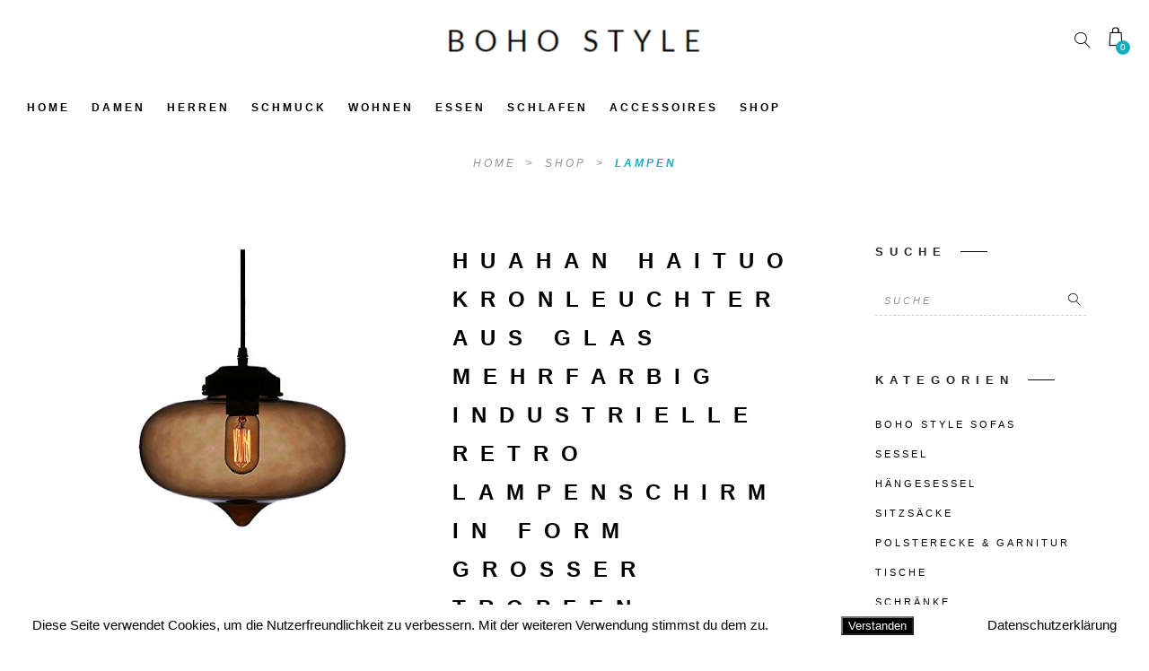

--- FILE ---
content_type: text/html; charset=UTF-8
request_url: https://boho-style.de/shop/huahan-haituo-kronleuchter-aus-glas-mehrfarbig-industrielle-retro-lampenschirm-in-form-grosser-tropfen/
body_size: 18082
content:
<!DOCTYPE html>
<html lang="de">
<head>
	<meta charset="UTF-8" />
	<meta name="viewport" content="width=device-width, initial-scale=1, maximum-scale=1">  
	<link rel="icon" href="https://boho-style.de/wp-content/uploads/2018/08/15846763907.png" sizes="32x32" />
<link rel="icon" href="https://boho-style.de/wp-content/uploads/2018/08/15846763907.png" sizes="192x192" />
<link rel="apple-touch-icon" href="https://boho-style.de/wp-content/uploads/2018/08/15846763907.png" />
<meta name="msapplication-TileImage" content="https://boho-style.de/wp-content/uploads/2018/08/15846763907.png" />

	<title>Huahan Haituo Kronleuchter aus Glas mehrfarbig Industrielle Retro Lampenschirm in Form großer Tropfen &#8211; Boho Style</title>
<meta name='robots' content='max-image-preview:large' />

<link rel='dns-prefetch' href='//s.w.org' />
<link rel="alternate" type="application/rss+xml" title="Boho Style &raquo; Feed" href="https://boho-style.de/feed/" />
<script type="text/javascript">
window._wpemojiSettings = {"baseUrl":"https:\/\/s.w.org\/images\/core\/emoji\/14.0.0\/72x72\/","ext":".png","svgUrl":"https:\/\/s.w.org\/images\/core\/emoji\/14.0.0\/svg\/","svgExt":".svg","source":{"concatemoji":"https:\/\/boho-style.de\/wp-includes\/js\/wp-emoji-release.min.js?ver=6.0.11"}};
/*! This file is auto-generated */
!function(e,a,t){var n,r,o,i=a.createElement("canvas"),p=i.getContext&&i.getContext("2d");function s(e,t){var a=String.fromCharCode,e=(p.clearRect(0,0,i.width,i.height),p.fillText(a.apply(this,e),0,0),i.toDataURL());return p.clearRect(0,0,i.width,i.height),p.fillText(a.apply(this,t),0,0),e===i.toDataURL()}function c(e){var t=a.createElement("script");t.src=e,t.defer=t.type="text/javascript",a.getElementsByTagName("head")[0].appendChild(t)}for(o=Array("flag","emoji"),t.supports={everything:!0,everythingExceptFlag:!0},r=0;r<o.length;r++)t.supports[o[r]]=function(e){if(!p||!p.fillText)return!1;switch(p.textBaseline="top",p.font="600 32px Arial",e){case"flag":return s([127987,65039,8205,9895,65039],[127987,65039,8203,9895,65039])?!1:!s([55356,56826,55356,56819],[55356,56826,8203,55356,56819])&&!s([55356,57332,56128,56423,56128,56418,56128,56421,56128,56430,56128,56423,56128,56447],[55356,57332,8203,56128,56423,8203,56128,56418,8203,56128,56421,8203,56128,56430,8203,56128,56423,8203,56128,56447]);case"emoji":return!s([129777,127995,8205,129778,127999],[129777,127995,8203,129778,127999])}return!1}(o[r]),t.supports.everything=t.supports.everything&&t.supports[o[r]],"flag"!==o[r]&&(t.supports.everythingExceptFlag=t.supports.everythingExceptFlag&&t.supports[o[r]]);t.supports.everythingExceptFlag=t.supports.everythingExceptFlag&&!t.supports.flag,t.DOMReady=!1,t.readyCallback=function(){t.DOMReady=!0},t.supports.everything||(n=function(){t.readyCallback()},a.addEventListener?(a.addEventListener("DOMContentLoaded",n,!1),e.addEventListener("load",n,!1)):(e.attachEvent("onload",n),a.attachEvent("onreadystatechange",function(){"complete"===a.readyState&&t.readyCallback()})),(e=t.source||{}).concatemoji?c(e.concatemoji):e.wpemoji&&e.twemoji&&(c(e.twemoji),c(e.wpemoji)))}(window,document,window._wpemojiSettings);
</script>
<style type="text/css">
img.wp-smiley,
img.emoji {
	display: inline !important;
	border: none !important;
	box-shadow: none !important;
	height: 1em !important;
	width: 1em !important;
	margin: 0 0.07em !important;
	vertical-align: -0.1em !important;
	background: none !important;
	padding: 0 !important;
}
</style>
	<link rel='stylesheet' id='thickbox.css-css'  href='https://boho-style.de/wp-includes/js/thickbox/thickbox.css?ver=1.0' type='text/css' media='all' />
<link rel='stylesheet' id='wp-block-library-css'  href='https://boho-style.de/wp-includes/css/dist/block-library/style.min.css?ver=6.0.11' type='text/css' media='all' />
<style id='global-styles-inline-css' type='text/css'>
body{--wp--preset--color--black: #000000;--wp--preset--color--cyan-bluish-gray: #abb8c3;--wp--preset--color--white: #ffffff;--wp--preset--color--pale-pink: #f78da7;--wp--preset--color--vivid-red: #cf2e2e;--wp--preset--color--luminous-vivid-orange: #ff6900;--wp--preset--color--luminous-vivid-amber: #fcb900;--wp--preset--color--light-green-cyan: #7bdcb5;--wp--preset--color--vivid-green-cyan: #00d084;--wp--preset--color--pale-cyan-blue: #8ed1fc;--wp--preset--color--vivid-cyan-blue: #0693e3;--wp--preset--color--vivid-purple: #9b51e0;--wp--preset--gradient--vivid-cyan-blue-to-vivid-purple: linear-gradient(135deg,rgba(6,147,227,1) 0%,rgb(155,81,224) 100%);--wp--preset--gradient--light-green-cyan-to-vivid-green-cyan: linear-gradient(135deg,rgb(122,220,180) 0%,rgb(0,208,130) 100%);--wp--preset--gradient--luminous-vivid-amber-to-luminous-vivid-orange: linear-gradient(135deg,rgba(252,185,0,1) 0%,rgba(255,105,0,1) 100%);--wp--preset--gradient--luminous-vivid-orange-to-vivid-red: linear-gradient(135deg,rgba(255,105,0,1) 0%,rgb(207,46,46) 100%);--wp--preset--gradient--very-light-gray-to-cyan-bluish-gray: linear-gradient(135deg,rgb(238,238,238) 0%,rgb(169,184,195) 100%);--wp--preset--gradient--cool-to-warm-spectrum: linear-gradient(135deg,rgb(74,234,220) 0%,rgb(151,120,209) 20%,rgb(207,42,186) 40%,rgb(238,44,130) 60%,rgb(251,105,98) 80%,rgb(254,248,76) 100%);--wp--preset--gradient--blush-light-purple: linear-gradient(135deg,rgb(255,206,236) 0%,rgb(152,150,240) 100%);--wp--preset--gradient--blush-bordeaux: linear-gradient(135deg,rgb(254,205,165) 0%,rgb(254,45,45) 50%,rgb(107,0,62) 100%);--wp--preset--gradient--luminous-dusk: linear-gradient(135deg,rgb(255,203,112) 0%,rgb(199,81,192) 50%,rgb(65,88,208) 100%);--wp--preset--gradient--pale-ocean: linear-gradient(135deg,rgb(255,245,203) 0%,rgb(182,227,212) 50%,rgb(51,167,181) 100%);--wp--preset--gradient--electric-grass: linear-gradient(135deg,rgb(202,248,128) 0%,rgb(113,206,126) 100%);--wp--preset--gradient--midnight: linear-gradient(135deg,rgb(2,3,129) 0%,rgb(40,116,252) 100%);--wp--preset--duotone--dark-grayscale: url('#wp-duotone-dark-grayscale');--wp--preset--duotone--grayscale: url('#wp-duotone-grayscale');--wp--preset--duotone--purple-yellow: url('#wp-duotone-purple-yellow');--wp--preset--duotone--blue-red: url('#wp-duotone-blue-red');--wp--preset--duotone--midnight: url('#wp-duotone-midnight');--wp--preset--duotone--magenta-yellow: url('#wp-duotone-magenta-yellow');--wp--preset--duotone--purple-green: url('#wp-duotone-purple-green');--wp--preset--duotone--blue-orange: url('#wp-duotone-blue-orange');--wp--preset--font-size--small: 13px;--wp--preset--font-size--medium: 20px;--wp--preset--font-size--large: 36px;--wp--preset--font-size--x-large: 42px;}.has-black-color{color: var(--wp--preset--color--black) !important;}.has-cyan-bluish-gray-color{color: var(--wp--preset--color--cyan-bluish-gray) !important;}.has-white-color{color: var(--wp--preset--color--white) !important;}.has-pale-pink-color{color: var(--wp--preset--color--pale-pink) !important;}.has-vivid-red-color{color: var(--wp--preset--color--vivid-red) !important;}.has-luminous-vivid-orange-color{color: var(--wp--preset--color--luminous-vivid-orange) !important;}.has-luminous-vivid-amber-color{color: var(--wp--preset--color--luminous-vivid-amber) !important;}.has-light-green-cyan-color{color: var(--wp--preset--color--light-green-cyan) !important;}.has-vivid-green-cyan-color{color: var(--wp--preset--color--vivid-green-cyan) !important;}.has-pale-cyan-blue-color{color: var(--wp--preset--color--pale-cyan-blue) !important;}.has-vivid-cyan-blue-color{color: var(--wp--preset--color--vivid-cyan-blue) !important;}.has-vivid-purple-color{color: var(--wp--preset--color--vivid-purple) !important;}.has-black-background-color{background-color: var(--wp--preset--color--black) !important;}.has-cyan-bluish-gray-background-color{background-color: var(--wp--preset--color--cyan-bluish-gray) !important;}.has-white-background-color{background-color: var(--wp--preset--color--white) !important;}.has-pale-pink-background-color{background-color: var(--wp--preset--color--pale-pink) !important;}.has-vivid-red-background-color{background-color: var(--wp--preset--color--vivid-red) !important;}.has-luminous-vivid-orange-background-color{background-color: var(--wp--preset--color--luminous-vivid-orange) !important;}.has-luminous-vivid-amber-background-color{background-color: var(--wp--preset--color--luminous-vivid-amber) !important;}.has-light-green-cyan-background-color{background-color: var(--wp--preset--color--light-green-cyan) !important;}.has-vivid-green-cyan-background-color{background-color: var(--wp--preset--color--vivid-green-cyan) !important;}.has-pale-cyan-blue-background-color{background-color: var(--wp--preset--color--pale-cyan-blue) !important;}.has-vivid-cyan-blue-background-color{background-color: var(--wp--preset--color--vivid-cyan-blue) !important;}.has-vivid-purple-background-color{background-color: var(--wp--preset--color--vivid-purple) !important;}.has-black-border-color{border-color: var(--wp--preset--color--black) !important;}.has-cyan-bluish-gray-border-color{border-color: var(--wp--preset--color--cyan-bluish-gray) !important;}.has-white-border-color{border-color: var(--wp--preset--color--white) !important;}.has-pale-pink-border-color{border-color: var(--wp--preset--color--pale-pink) !important;}.has-vivid-red-border-color{border-color: var(--wp--preset--color--vivid-red) !important;}.has-luminous-vivid-orange-border-color{border-color: var(--wp--preset--color--luminous-vivid-orange) !important;}.has-luminous-vivid-amber-border-color{border-color: var(--wp--preset--color--luminous-vivid-amber) !important;}.has-light-green-cyan-border-color{border-color: var(--wp--preset--color--light-green-cyan) !important;}.has-vivid-green-cyan-border-color{border-color: var(--wp--preset--color--vivid-green-cyan) !important;}.has-pale-cyan-blue-border-color{border-color: var(--wp--preset--color--pale-cyan-blue) !important;}.has-vivid-cyan-blue-border-color{border-color: var(--wp--preset--color--vivid-cyan-blue) !important;}.has-vivid-purple-border-color{border-color: var(--wp--preset--color--vivid-purple) !important;}.has-vivid-cyan-blue-to-vivid-purple-gradient-background{background: var(--wp--preset--gradient--vivid-cyan-blue-to-vivid-purple) !important;}.has-light-green-cyan-to-vivid-green-cyan-gradient-background{background: var(--wp--preset--gradient--light-green-cyan-to-vivid-green-cyan) !important;}.has-luminous-vivid-amber-to-luminous-vivid-orange-gradient-background{background: var(--wp--preset--gradient--luminous-vivid-amber-to-luminous-vivid-orange) !important;}.has-luminous-vivid-orange-to-vivid-red-gradient-background{background: var(--wp--preset--gradient--luminous-vivid-orange-to-vivid-red) !important;}.has-very-light-gray-to-cyan-bluish-gray-gradient-background{background: var(--wp--preset--gradient--very-light-gray-to-cyan-bluish-gray) !important;}.has-cool-to-warm-spectrum-gradient-background{background: var(--wp--preset--gradient--cool-to-warm-spectrum) !important;}.has-blush-light-purple-gradient-background{background: var(--wp--preset--gradient--blush-light-purple) !important;}.has-blush-bordeaux-gradient-background{background: var(--wp--preset--gradient--blush-bordeaux) !important;}.has-luminous-dusk-gradient-background{background: var(--wp--preset--gradient--luminous-dusk) !important;}.has-pale-ocean-gradient-background{background: var(--wp--preset--gradient--pale-ocean) !important;}.has-electric-grass-gradient-background{background: var(--wp--preset--gradient--electric-grass) !important;}.has-midnight-gradient-background{background: var(--wp--preset--gradient--midnight) !important;}.has-small-font-size{font-size: var(--wp--preset--font-size--small) !important;}.has-medium-font-size{font-size: var(--wp--preset--font-size--medium) !important;}.has-large-font-size{font-size: var(--wp--preset--font-size--large) !important;}.has-x-large-font-size{font-size: var(--wp--preset--font-size--x-large) !important;}
</style>
<link rel='stylesheet' id='dashicons-css'  href='https://boho-style.de/wp-includes/css/dashicons.min.css?ver=6.0.11' type='text/css' media='all' />
<link rel='stylesheet' id='AmzStore-frontend-style-css'  href='https://boho-style.de/wp-content/plugins/amzstore/lib/frontend/css/frontend.css?ver=6.0.11' type='text/css' media='all' />
<link rel='stylesheet' id='fhw_dsgvo_cookie_register_frontend_style-css'  href='https://boho-style.de/wp-content/plugins/dsgvo-tools-cookie-hinweis-datenschutz/styles/frontend.css?ver=1768999536' type='text/css' media='all' />
<link rel='stylesheet' id='icalendrier-default-css'  href='https://boho-style.de/wp-content/plugins/icalendrier/css/icalendrier.css' type='text/css' media='all' />
<link rel='stylesheet' id='icalendrier-alt-1-css'  href='https://boho-style.de/wp-content/plugins/icalendrier/css/themes/icalendrier-alt-1.css' type='text/css' media='all' />
<link rel='stylesheet' id='woocommerce-layout-css'  href='https://boho-style.de/wp-content/plugins/woocommerce/assets/css/woocommerce-layout.css?ver=3.4.4' type='text/css' media='all' />
<link rel='stylesheet' id='woocommerce-smallscreen-css'  href='https://boho-style.de/wp-content/plugins/woocommerce/assets/css/woocommerce-smallscreen.css?ver=3.4.4' type='text/css' media='only screen and (max-width: 768px)' />
<link rel='stylesheet' id='woocommerce-general-css'  href='https://boho-style.de/wp-content/plugins/woocommerce/assets/css/woocommerce.css?ver=3.4.4' type='text/css' media='all' />
<style id='woocommerce-inline-inline-css' type='text/css'>
.woocommerce form .form-row .required { visibility: visible; }
</style>
<link rel='stylesheet' id='style-css'  href='https://boho-style.de/wp-content/themes/artemis-swp/style.css?ver=6.0.11' type='text/css' media='all' />
<link rel='stylesheet' id='default_fonts-css'  href='https://boho-style.de/wp-content/themes/artemis-swp/core/css/fonts/default_fonts.css?ver=6.0.11' type='text/css' media='all' />

<link rel='stylesheet' id='color_scheme_css-css'  href='https://boho-style.de/wp-content/themes/artemis-swp/core/css/black_on_white.css?ver=6.0.11' type='text/css' media='all' />
<link rel='stylesheet' id='lightbox-css'  href='https://boho-style.de/wp-content/themes/artemis-swp/assets/lightbox2/css/lightbox.css?ver=6.0.11' type='text/css' media='all' />
<link rel='stylesheet' id='select2_css-css'  href='https://boho-style.de/wp-content/themes/artemis-swp/assets/select2/select2.min.css?ver=6.0.11' type='text/css' media='all' />
<link rel='stylesheet' id='customScrollBar_css-css'  href='https://boho-style.de/wp-content/themes/artemis-swp/assets/mCustomScrollBar/mCustomScrollbar.min.css?ver=6.0.11' type='text/css' media='all' />
<link rel='stylesheet' id='fancybox_css-css'  href='https://boho-style.de/wp-content/themes/artemis-swp/assets/fancybox/fancybox.min.css?ver=6.0.11' type='text/css' media='all' />
<link rel='stylesheet' id='font_awesome-css'  href='https://boho-style.de/wp-content/themes/artemis-swp/assets/fa/css/fa.css?ver=6.0.11' type='text/css' media='all' />
<link rel='stylesheet' id='linearicons-css'  href='https://boho-style.de/wp-content/themes/artemis-swp/assets/linearicons/linear-style.css?ver=6.0.11' type='text/css' media='all' />
<link rel='stylesheet' id='justified-gallery-css'  href='https://boho-style.de/wp-content/themes/artemis-swp/assets/justifiedGallery/css/justifiedGallery.min.css?ver=6.0.11' type='text/css' media='all' />
<link rel='stylesheet' id='unslider-css'  href='https://boho-style.de/wp-content/themes/artemis-swp/assets/unslider/unslider.css?ver=6.0.11' type='text/css' media='all' />
<link rel='stylesheet' id='artemis_swp_mega_menu_front_style-css'  href='https://boho-style.de/wp-content/themes/artemis-swp/core/mega_menu/css/mega_menu_front_style.css?ver=6.0.11' type='text/css' media='all' />
<link rel='stylesheet' id='AmzStoreProducts-css'  href='https://boho-style.de/wp-content/plugins/amzstore/modules/product_in_post/style.css?ver=6.0.11' type='text/css' media='all' />
<!--[if lt IE 9]>
<link rel='stylesheet' id='vc_lte_ie9-css'  href='https://boho-style.de/wp-content/plugins/js_composer/assets/css/vc_lte_ie9.min.css?ver=6.0.5' type='text/css' media='screen' />
<![endif]-->
<script type='text/javascript' src='https://boho-style.de/wp-includes/js/jquery/jquery.min.js?ver=3.6.0' id='jquery-core-js'></script>
<script type='text/javascript' src='https://boho-style.de/wp-includes/js/jquery/jquery-migrate.min.js?ver=3.3.2' id='jquery-migrate-js'></script>
<script type='text/javascript' id='aapro_theme-js-extra'>
/* <![CDATA[ */
var aapro_ajax_url = {"ajaxurl":"https:\/\/boho-style.de\/wp-admin\/admin-ajax.php"};
/* ]]> */
</script>
<script type='text/javascript' src='https://boho-style.de/wp-content/plugins/amazon-affiliate-pro/includes/theme/aapro-theme.js' id='aapro_theme-js'></script>
<script type='text/javascript' id='AmzStore-frontend-script-js-extra'>
/* <![CDATA[ */
var amzstore_vars = {"ajax_url":"https:\/\/boho-style.de\/wp-admin\/admin-ajax.php","checkout_url":"https:\/\/boho-style.de","lang":{"loading":"Loading...","closing":"Closing...","saving":"Saving...","amzcart_checkout":"checkout done","amzcart_cancel":"canceled","amzcart_checkout_msg":"all good.","amzcart_cancel_msg":"You must check or cancel all amazon shops!","available_yes":"available","available_no":"not available"}};
/* ]]> */
</script>
<script type='text/javascript' src='https://boho-style.de/wp-content/plugins/amzstore/lib/frontend/js/frontend.js?ver=6.0.11' id='AmzStore-frontend-script-js'></script>
<script type='text/javascript' src='https://boho-style.de/wp-content/plugins/dsgvo-tools-cookie-hinweis-datenschutz/js/js.js?ver=1768999536' id='fhw_dsgvo_cookie_js-js'></script>
<script type='text/javascript' id='wc-add-to-cart-js-extra'>
/* <![CDATA[ */
var wc_add_to_cart_params = {"ajax_url":"\/wp-admin\/admin-ajax.php","wc_ajax_url":"\/?wc-ajax=%%endpoint%%","i18n_view_cart":"Warenkorb anzeigen","cart_url":"https:\/\/boho-style.de","is_cart":"","cart_redirect_after_add":"no"};
/* ]]> */
</script>
<script type='text/javascript' src='https://boho-style.de/wp-content/plugins/woocommerce/assets/js/frontend/add-to-cart.min.js?ver=3.4.4' id='wc-add-to-cart-js'></script>
<script type='text/javascript' src='https://boho-style.de/wp-content/plugins/js_composer/assets/js/vendors/woocommerce-add-to-cart.js?ver=6.0.5' id='vc_woocommerce-add-to-cart-js-js'></script>
<link rel="https://api.w.org/" href="https://boho-style.de/wp-json/" /><link rel="alternate" type="application/json" href="https://boho-style.de/wp-json/wp/v2/product/5024" /><link rel="EditURI" type="application/rsd+xml" title="RSD" href="https://boho-style.de/xmlrpc.php?rsd" />
<link rel="wlwmanifest" type="application/wlwmanifest+xml" href="https://boho-style.de/wp-includes/wlwmanifest.xml" /> 
<meta name="generator" content="WordPress 6.0.11" />
<meta name="generator" content="WooCommerce 3.4.4" />
<link rel="canonical" href="https://boho-style.de/shop/huahan-haituo-kronleuchter-aus-glas-mehrfarbig-industrielle-retro-lampenschirm-in-form-grosser-tropfen/" />
<link rel='shortlink' href='https://boho-style.de/?p=5024' />
<link rel="alternate" type="application/json+oembed" href="https://boho-style.de/wp-json/oembed/1.0/embed?url=https%3A%2F%2Fboho-style.de%2Fshop%2Fhuahan-haituo-kronleuchter-aus-glas-mehrfarbig-industrielle-retro-lampenschirm-in-form-grosser-tropfen%2F" />
<link rel="alternate" type="text/xml+oembed" href="https://boho-style.de/wp-json/oembed/1.0/embed?url=https%3A%2F%2Fboho-style.de%2Fshop%2Fhuahan-haituo-kronleuchter-aus-glas-mehrfarbig-industrielle-retro-lampenschirm-in-form-grosser-tropfen%2F&#038;format=xml" />
		<!--Customizer CSS-->
		<style type="text/css">
			            .artemis_swp_search_post .at_swp-read-more:hover,
			a:hover, .vibrant_hover:hover, .vibrant_hover a:hover, .lc_vibrant_color, .vibrant_color, .black_on_white .lc_vibrant_color,  #recentcomments a:hover, .tagcloud a:hover,
			.widget_meta a:hover, .widget_pages a:hover, .widget_categories a:hover, .widget_recent_entries a:hover,
			.widget_archive a:hover, .lc_copy_area a:hover, .lc_swp_content a:hover, .lc_sharing_icons a:hover,
			.lc_post_meta a:hover, .post_item:hover > .post_item_details a h2, .lc_blog_masonry_brick.has_thumbnail .lc_post_meta a:hover,
			.post_item.no_thumbnail .lc_post_meta a:hover, .post_item:hover > a h2, .artemis_cf_error,
			.woocommerce ul.products li.product .price, .woocommerce div.product p.price, .woocommerce div.product span.price,
			.woocommerce-message:before, .woocommerce a.remove, .woocommerce-info:before, .woocommerce form .form-row .required,
			.woocommerce form .form-row.woocommerce-invalid label, a.about_paypal, .single_video_item:hover h3, .goto_next_section,
			.post_item.no_thumbnail .masonry_read_more a:hover, .one_of_three.no_thumbnail h4 a:hover, .one_of_three.no_thumbnail .related_meta a:hover,
			.widget_layered_nav ul a:hover, .widget_layered_nav ul li.chosen a, .at_prod_slider_container a.unslider-arrow:hover,
			.centered_left.social_profiles_center_menu a:hover, .breadcrumbs_nav a.last_elt, .breadcrumbs_nav a.last_elt:hover,
			.at_swp_single_grid_prod .amount, .products_category_filter a.at_swp_cat_filter_active
			{ color: #18aebf; }


						.lc_swp_vibrant_bgc, .cart-contents-count, .lc_button:hover, .lc_button:hover > a, .woocommerce a.button:hover,  
			#commentform input#submit:hover,
			.single_track .mejs-controls .mejs-time-rail .mejs-time-current, 
			.lc_blog_masonry_brick:hover > .post_item_details .lc_button, .woocommerce span.onsale, 
			.woocommerce ul.products li.product:hover > a.button, .woocommerce button.button.alt:hover, .woocommerce button.button.alt.disabled:hover,
			.woocommerce #respond input#submit:hover, .woocommerce input.button:hover, input.button:hover, .woocommerce a.button.alt:hover, 
			.woocommerce a.remove:hover, .woocommerce input.button.alt:hover, 
			.unslider-nav ol li.unslider-active, input[type="submit"]:hover, 
			.woocommerce .widget_layered_nav ul li.chosen a:before, .woocommerce .widget_layered_nav_filters ul li a:before, 
			.woocommerce .widget_price_filter .price_slider_amount .button:hover, a.at_link_line_before.lc_vibrant_color:before, .at_video_section_play,
			.artemis-swp-minicart-icon .artemis-swp-minicart .buttons .button.checkout:hover, 
			.artemis-swp-minicart-icon .artemis-swp-minicart .buttons .button, .brick_cust_link a.at_link_line_before:hover:before, 
			.artemis-swp-miniwishlist .buttons .button
			{ background-color: #18aebf; }

						.lc_button:hover, input[type="submit"]:hover, .woocommerce a.button:hover, .lc_blog_masonry_brick:hover > .post_item_details .lc_button, 
			.woocommerce ul.products li.product:hover > a.button, .woocommerce button.button.alt:hover, 
			.woocommerce #respond input#submit:hover, input.button:hover, .woocommerce input.button:hover,  
			.white_on_black .woocommerce a.button.alt:hover, .woocommerce-info, 
			.woocommerce form .form-row.woocommerce-invalid input.input-text, .unslider-nav ol li.unslider-active, 
			input.artemis_cf_input:focus, textarea.artemis_cf_input:focus, .woocommerce .widget_price_filter .price_slider_amount .button:hover,
			.artemis-swp-miniwishlist .buttons .button
			{ border-color: #18aebf !important; }

            .artemis-swp-minicart-icon .artemis-swp-minicart .buttons .button
			{ border-color: #18aebf }

						.select2-container--default .select2-selection--single .select2-selection__arrow b
			{ border-color: #18aebf transparent transparent transparent; }

						.select2-container--default.select2-container--open .select2-selection--single .select2-selection__arrow b
			{ border-color: transparent transparent #18aebf transparent; }

						.select2-container--default .select2-results__option--highlighted[aria-selected]
			{ background-color: #18aebf; }

						.header_inner { background-color: #ffffff; }

						header.sticky_enabled .header_inner
			{ background-color: rgba(255, 255, 255, 1); }

						.header_inner.lc_mobile_menu, .mobile_navigation_container
			{ background-color: rgba(255, 255, 255, 1); }
			
						.hmb_line.mobile_menu_hmb_line
			{ background-color: #000000; }

			.lc_mobile_menu .mobile_menu_icon, .lc_mobile_menu .mobile_menu_icon a
			{ color: #000000; }

						.mobile_navigation ul li { border-bottom-color: #e1e1e1; }
			
						li.menu-item a, #logo a, .classic_header_icon, .classic_header_icon a,  .centered_left.social_profiles_center_menu a,
			.classic_header_icon:hover, .classic_header_icon a:hover,
			.menu > li.menu-item-swp-megamenu-parent > ul > li > a, .menu > li.menu-item-swp-megamenu-parent > ul > li > a:hover
			{ color: #000000; }

						.centered_left .hmb_line
			{ background-color: #000000; }

						li.menu-item a:hover { color: #428891; }

						ul.sub-menu li.menu-item a
			{ color: #428891; }
			
			.creative_menu ul.sub-menu li.menu-item-has-children::before 
			{ border-left-color: #428891; }

						ul.sub-menu li.menu-item a:hover
			{ color: #000000; }
			
			.creative_menu ul.sub-menu li.menu-item-has-children:hover::before 
			{ border-left-color: #000000; }

						li.current-menu-item a, li.current-menu-parent a, li.current-menu-ancestor a
			{ color: #428891; }

						ul.sub-menu li, ul.sub-menu.mega_menu_ul
			{ background-color: #ecf0f1; }

						.nav_creative_container { background-color: #ffffff; }
			.login_creative_container { background-color: #ffffff; }

						.creative_header_icon, .creative_header_icon a, .creative_header_icon a.cart-contents:hover,
			.classic_double_menu_logo_center .classic_header_icon, .classic_double_menu_logo_center .classic_header_icon a
			{ color: #000000; }

						.creative_header_icon.lc_social_icon:hover, .creative_header_icon.lc_social_icon a:hover
			{ color: #18aebf; }

						.account_option, .account_option a
			{ color: #ffffff; }

			.hmb_line { background-color: #000000; }

						.post_item.lc_blog_masonry_brick.no_thumbnail, .gallery_brick_overlay, .at_related_posts .one_of_three.no_thumbnail,
			.lnwidtget_no_featured_img
			{ background-color: #1d1d1d; }

			.at_wishlist .artemis-swp-miniwishlist, .artemis-swp-minicart-icon .artemis-swp-minicart
			{ background-color: #ffffff; }

						.artemis-swp-order-thank-you .artemis-swp-order-summary, .woocommerce-checkout-review-order, .cart_totals table,
			.woocommerce .col2-set#customer_login .col-2, .woocommerce-page .col2-set#customer_login .col-2, .woocommerce-checkout #order_review
			{ background-color: #f4f8fb; }

						.at_product_actions_mask { background-color: rgba(255,255,255, 0.7); }

						.pre_header
			{ background-color: #ffffff; }

						.at_menu_message, nav.at_secondary_menu li a
			{ color: #959595; }

						.lc_footer_sidebar .menu a:hover 
			{ color: #18aebf; }


                                    .lc_button, input[type="submit"],
            .woocommerce a.button,
            .lc_blog_masonry_brick > .post_item_details .lc_button,
            .woocommerce ul.products li.product > a.button,
            .woocommerce button.button.alt,
            .woocommerce a.button.alt,
            .woocommerce #respond input#submit, input.button, .woocommerce input.button,
            .white_on_black .woocommerce a.button.alt,
            .unslider-nav ol li.unslider-active,
            .woocommerce .widget_price_filter .price_slider_amount .button,
            .artemis-swp-minicart-icon .artemis-swp-minicart .buttons .button,
            .button, .wc-forward {
                background-color: #18aebf;
                border-color: #18aebf ;
                color: #ffffff;
            }
            .lc_button:hover, input[type="submit"]:hover,
            .woocommerce a.button:hover,
            .lc_blog_masonry_brick > .post_item_details .lc_button:hover,
            .woocommerce ul.products li.product > a.button:hover,
            .woocommerce button.button.alt:hover,
            .woocommerce a.button.alt:hover,
            .woocommerce #respond input#submit:hover, input.button:hover,
            .woocommerce input.button:hover,
            .white_on_black .woocommerce a.button.alt:hover,
            .unslider-nav ol li.unslider-active:hover,
            .woocommerce .widget_price_filter .price_slider_amount .button:hover,
            .artemis-swp-minicart-icon .artemis-swp-minicart .buttons .button:hover,
            .artemis-swp-minicart-icon .artemis-swp-minicart .buttons .button.checkout:hover,
            .button:hover, .wc-forward:hover{
                background-color: #18aebf;
                border-color: #18aebf;
                color: #ffffff;
            };
            		</style>
			<noscript><style>.woocommerce-product-gallery{ opacity: 1 !important; }</style></noscript>
	<meta name="generator" content="Powered by WPBakery Page Builder - drag and drop page builder for WordPress."/>
  
		<style type="text/css">  
			body, .woocommerce .woocommerce-ordering select option { background-color: #ffffff; }  
		</style>  
		<link rel="icon" href="https://boho-style.de/wp-content/uploads/2018/08/15846763907.png" sizes="32x32" />
<link rel="icon" href="https://boho-style.de/wp-content/uploads/2018/08/15846763907.png" sizes="192x192" />
<link rel="apple-touch-icon" href="https://boho-style.de/wp-content/uploads/2018/08/15846763907.png" />
<meta name="msapplication-TileImage" content="https://boho-style.de/wp-content/uploads/2018/08/15846763907.png" />
		<style type="text/css" id="wp-custom-css">
			.menu-item a {
font-size: 12px!important;
letter-spacing: 3px!important;
}
.mobile_navigation ul li a {
font-size: 20px!important;
}
.at_products_per_row_container {
display: none;
}
ins{
    background: white;
}
.woocommerce-ordering  {
display: none;
}
mark.count {
display: none;
}
.heading_content_container.header_has_image {
    padding-top: 200px;
    padding-bottom: 40px;
}
.lc_heading_image_bg {
display: none;
}

element.style {
    left: auto;
    padding-left: 0px;
    padding-bottom: 0px;
    width: 1830px;
	}
.woocommerce-result-count {
display: none;
}
.alt-1.icalWide .today span {
    color:#18aebf;
}




		</style>
		<noscript><style> .wpb_animate_when_almost_visible { opacity: 1; }</style></noscript></head>

<body data-rsssl=1  class="product-template-default single single-product postid-5024 woocommerce woocommerce-page woocommerce-no-js artemis_swp_template-default wpb-js-composer js-comp-ver-6.0.5 vc_responsive aapro-single-product&quot; data-id=&quot;&quot; data-pid=&quot;5024">
	<div id="lc_swp_wrapper">
		
<div class="pre_header clearfix classic_double_menu_logo_center lc_swp_full" data-prebg="" data-precol="">
	<div class="at_menu_message float_left">
			</div>

	<div id="logo" class="absolute_middle">
		
				<a href="https://boho-style.de/" class="global_logo">
					<img src="https://boho-style.de/wp-content/uploads/2018/12/Boho-Style.png" alt="Boho Style">
				</a>

					</div>


	<div class="classic_header_icons">
		<div class="classic_header_icon lc_search trigger_global_search vibrant_hover transition4">
			<span class="lnr lnr-magnifier"></span>
		</div>

		
			<div class="classic_header_icon artemis-swp-minicart-icon">
				<a class="cart-contents" href="https://boho-style.de" title="">
					<i class="fa fa-artemis-cart" aria-hidden="true"></i>
					<span class="cart-contents-count lc_swp_vibrant_bgc">
						0					</span>
				</a>

                <div class="artemis-swp-minicart">
                    <div style="display: none;" class="AmzStore-fix-minicart"></div>

        <li class="empty"><p class="woocommerce-mini-cart__empty-message">Keine Produkte im Warenkorb</p></li>

	
</ul><!-- end product list -->


                </div>
			</div>

			</div>

</div>

<header id="at_page_header" class="classic_double_menu_logo_center " data-menubg="" data-menucol="">
	<div class="header_inner lc_wide_menu lc_swp_full">
		<nav class="classic_menu classic_double_menu"><ul id="menu-boho-style" class="menu"><li id="menu-item-632" class="menu-item menu-item-type-post_type menu-item-object-page menu-item-home menu-item-swp menu-item-632"><a href="https://boho-style.de/">Home</a></li>
<li id="menu-item-665" class="menu-item menu-item-type-custom menu-item-object-custom menu-item-has-children menu-item-swp menu-item-665"><a href="#">Damen</a>
<ul class="sub-menu">
	<li id="menu-item-651" class="menu-item menu-item-type-taxonomy menu-item-object-product_cat menu-item-651"><a href="https://boho-style.de/produkt-kategorie/kleider/">Kleider</a></li>
	<li id="menu-item-652" class="menu-item menu-item-type-taxonomy menu-item-object-product_cat menu-item-652"><a href="https://boho-style.de/produkt-kategorie/roecke/">Röcke</a></li>
	<li id="menu-item-654" class="menu-item menu-item-type-taxonomy menu-item-object-product_cat menu-item-654"><a href="https://boho-style.de/produkt-kategorie/damen-t-shirts/">Damen T-Shirts</a></li>
	<li id="menu-item-653" class="menu-item menu-item-type-taxonomy menu-item-object-product_cat menu-item-653"><a href="https://boho-style.de/produkt-kategorie/damenhosen/">Damenhosen</a></li>
</ul>
</li>
<li id="menu-item-666" class="menu-item menu-item-type-custom menu-item-object-custom menu-item-has-children menu-item-swp menu-item-666"><a href="#">Herren</a>
<ul class="sub-menu">
	<li id="menu-item-655" class="menu-item menu-item-type-taxonomy menu-item-object-product_cat menu-item-655"><a href="https://boho-style.de/produkt-kategorie/herrenhosen/">Herrenhosen</a></li>
	<li id="menu-item-656" class="menu-item menu-item-type-taxonomy menu-item-object-product_cat menu-item-656"><a href="https://boho-style.de/produkt-kategorie/herren-t-shirts/">Herren T-Shirts</a></li>
	<li id="menu-item-657" class="menu-item menu-item-type-taxonomy menu-item-object-product_cat menu-item-657"><a href="https://boho-style.de/produkt-kategorie/herrenjacken/">Herrenjacken</a></li>
</ul>
</li>
<li id="menu-item-671" class="menu-item menu-item-type-custom menu-item-object-custom menu-item-has-children menu-item-swp menu-item-671"><a href="#">Schmuck</a>
<ul class="sub-menu">
	<li id="menu-item-658" class="menu-item menu-item-type-taxonomy menu-item-object-product_cat menu-item-658"><a href="https://boho-style.de/produkt-kategorie/ringe/">Ringe</a></li>
	<li id="menu-item-659" class="menu-item menu-item-type-taxonomy menu-item-object-product_cat menu-item-659"><a href="https://boho-style.de/produkt-kategorie/armbaender/">Armbänder</a></li>
	<li id="menu-item-660" class="menu-item menu-item-type-taxonomy menu-item-object-product_cat menu-item-660"><a href="https://boho-style.de/produkt-kategorie/halsketten/">Halsketten</a></li>
	<li id="menu-item-661" class="menu-item menu-item-type-taxonomy menu-item-object-product_cat menu-item-661"><a href="https://boho-style.de/produkt-kategorie/fusskettchen/">Fußkettchen</a></li>
	<li id="menu-item-662" class="menu-item menu-item-type-taxonomy menu-item-object-product_cat menu-item-662"><a href="https://boho-style.de/produkt-kategorie/ohrringe/">Ohrringe</a></li>
	<li id="menu-item-663" class="menu-item menu-item-type-taxonomy menu-item-object-product_cat menu-item-663"><a href="https://boho-style.de/produkt-kategorie/charms/">Charms</a></li>
</ul>
</li>
<li id="menu-item-668" class="menu-item menu-item-type-custom menu-item-object-custom menu-item-has-children menu-item-swp menu-item-668"><a href="#">Wohnen</a>
<ul class="sub-menu">
	<li id="menu-item-635" class="menu-item menu-item-type-taxonomy menu-item-object-product_cat menu-item-635"><a href="https://boho-style.de/produkt-kategorie/sofas/">Boho Style Sofas</a></li>
	<li id="menu-item-636" class="menu-item menu-item-type-taxonomy menu-item-object-product_cat menu-item-636"><a href="https://boho-style.de/produkt-kategorie/sessel/">Sessel</a></li>
	<li id="menu-item-637" class="menu-item menu-item-type-taxonomy menu-item-object-product_cat menu-item-637"><a href="https://boho-style.de/produkt-kategorie/polsterecke-garnitur/">Polsterecke &amp; Garnitur</a></li>
	<li id="menu-item-638" class="menu-item menu-item-type-taxonomy menu-item-object-product_cat menu-item-638"><a href="https://boho-style.de/produkt-kategorie/tische/">Tische</a></li>
	<li id="menu-item-639" class="menu-item menu-item-type-taxonomy menu-item-object-product_cat menu-item-639"><a href="https://boho-style.de/produkt-kategorie/schraenke/">Schränke</a></li>
	<li id="menu-item-640" class="menu-item menu-item-type-taxonomy menu-item-object-product_cat current-product-ancestor current-menu-parent current-product-parent menu-item-640"><a href="https://boho-style.de/produkt-kategorie/lampen/">Lampen</a></li>
</ul>
</li>
<li id="menu-item-670" class="menu-item menu-item-type-custom menu-item-object-custom menu-item-has-children menu-item-swp menu-item-670"><a href="#%20">Essen</a>
<ul class="sub-menu">
	<li id="menu-item-641" class="menu-item menu-item-type-taxonomy menu-item-object-product_cat menu-item-641"><a href="https://boho-style.de/produkt-kategorie/stuehle/">Stühle</a></li>
	<li id="menu-item-642" class="menu-item menu-item-type-taxonomy menu-item-object-product_cat menu-item-642"><a href="https://boho-style.de/produkt-kategorie/esstisch/">Esstisch</a></li>
	<li id="menu-item-643" class="menu-item menu-item-type-taxonomy menu-item-object-product_cat menu-item-643"><a href="https://boho-style.de/produkt-kategorie/vitrinen/">Vitrinen</a></li>
</ul>
</li>
<li id="menu-item-669" class="menu-item menu-item-type-custom menu-item-object-custom menu-item-has-children menu-item-swp menu-item-669"><a href="#">Schlafen</a>
<ul class="sub-menu">
	<li id="menu-item-644" class="menu-item menu-item-type-taxonomy menu-item-object-product_cat menu-item-644"><a href="https://boho-style.de/produkt-kategorie/betten/">Betten</a></li>
	<li id="menu-item-645" class="menu-item menu-item-type-taxonomy menu-item-object-product_cat menu-item-645"><a href="https://boho-style.de/produkt-kategorie/kommoden/">Kommoden</a></li>
	<li id="menu-item-646" class="menu-item menu-item-type-taxonomy menu-item-object-product_cat menu-item-646"><a href="https://boho-style.de/produkt-kategorie/kleiderschraenke/">Kleiderschränke</a></li>
	<li id="menu-item-650" class="menu-item menu-item-type-taxonomy menu-item-object-product_cat menu-item-650"><a href="https://boho-style.de/produkt-kategorie/bettwaesche/">Bettwäsche</a></li>
</ul>
</li>
<li id="menu-item-672" class="menu-item menu-item-type-custom menu-item-object-custom menu-item-has-children menu-item-swp menu-item-672"><a href="#">Accessoires</a>
<ul class="sub-menu">
	<li id="menu-item-647" class="menu-item menu-item-type-taxonomy menu-item-object-product_cat menu-item-647"><a href="https://boho-style.de/produkt-kategorie/decken/">Decken</a></li>
	<li id="menu-item-6320" class="menu-item menu-item-type-taxonomy menu-item-object-product_cat menu-item-6320"><a href="https://boho-style.de/produkt-kategorie/kissen/">Boho Style Kissen</a></li>
	<li id="menu-item-649" class="menu-item menu-item-type-taxonomy menu-item-object-product_cat menu-item-649"><a href="https://boho-style.de/produkt-kategorie/teppiche/">Teppiche</a></li>
</ul>
</li>
<li id="menu-item-633" class="menu-item menu-item-type-post_type menu-item-object-page menu-item-swp menu-item-633"><a href="https://boho-style.de/shop/">Shop</a></li>
</ul></nav>
		<div id="logo_double_menu" class="absolute_middle">
		
				<a href="https://boho-style.de/" class="global_logo">
					<img src="https://boho-style.de/wp-content/uploads/2018/12/Boho-Style.png" alt="Boho Style">
				</a>

					</div>


		
	</div>
	<div class="header_inner lc_mobile_menu lc_swp_full">
	<div id="mobile_logo" class="lc_logo_centered">
		
				<a href="https://boho-style.de/">
					<img src="https://boho-style.de/wp-content/uploads/2018/12/Boho-Style.png" alt="Boho Style">
				</a>

						
	</div>

	<div class="creative_right">
		<div class="hmb_menu hmb_mobile">
			<div class="hmb_inner">
				<span class="hmb_line mobile_menu_hmb_line hmb1 transition2"></span>
				<span class="hmb_line mobile_menu_hmb_line hmb2 transition2"></span>
				<span class="hmb_line mobile_menu_hmb_line hmb3 transition2"></span>
			</div>
		</div>

				<div class="mobile_menu_icon creative_header_icon lc_icon_creative_cart artemis-swp-minicart-icon">
			<a class="cart-contents in_mobile_menu" href="https://boho-style.de" title="">
				<i class="fa fa-artemis-cart" aria-hidden="true"></i>
				<span class="cart-contents-count">
					0				</span>
			</a>

                <div class="artemis-swp-minicart">
					<div style="display: none;" class="AmzStore-fix-minicart"></div>

        <li class="empty"><p class="woocommerce-mini-cart__empty-message">Keine Produkte im Warenkorb</p></li>

	
</ul><!-- end product list -->


				</div>
		</div>
		
        	</div>

	<div class="creative_left">
		<div class="mobile_menu_icon creative_header_icon lc_search trigger_global_search">
			<span class="lnr lnr_mobile lnr-magnifier"></span>
		</div>

	</div>
</div>

<div class="mobile_navigation_container lc_swp_full transition3">
	<nav class="mobile_navigation"><ul id="menu-boho-style-1" class="menu"><li class="menu-item menu-item-type-post_type menu-item-object-page menu-item-home menu-item-632"><a href="https://boho-style.de/">Home</a></li>
<li class="menu-item menu-item-type-custom menu-item-object-custom menu-item-has-children menu-item-665"><a href="#">Damen</a>
<ul class="sub-menu">
	<li class="menu-item menu-item-type-taxonomy menu-item-object-product_cat menu-item-651"><a href="https://boho-style.de/produkt-kategorie/kleider/">Kleider</a></li>
	<li class="menu-item menu-item-type-taxonomy menu-item-object-product_cat menu-item-652"><a href="https://boho-style.de/produkt-kategorie/roecke/">Röcke</a></li>
	<li class="menu-item menu-item-type-taxonomy menu-item-object-product_cat menu-item-654"><a href="https://boho-style.de/produkt-kategorie/damen-t-shirts/">Damen T-Shirts</a></li>
	<li class="menu-item menu-item-type-taxonomy menu-item-object-product_cat menu-item-653"><a href="https://boho-style.de/produkt-kategorie/damenhosen/">Damenhosen</a></li>
</ul>
</li>
<li class="menu-item menu-item-type-custom menu-item-object-custom menu-item-has-children menu-item-666"><a href="#">Herren</a>
<ul class="sub-menu">
	<li class="menu-item menu-item-type-taxonomy menu-item-object-product_cat menu-item-655"><a href="https://boho-style.de/produkt-kategorie/herrenhosen/">Herrenhosen</a></li>
	<li class="menu-item menu-item-type-taxonomy menu-item-object-product_cat menu-item-656"><a href="https://boho-style.de/produkt-kategorie/herren-t-shirts/">Herren T-Shirts</a></li>
	<li class="menu-item menu-item-type-taxonomy menu-item-object-product_cat menu-item-657"><a href="https://boho-style.de/produkt-kategorie/herrenjacken/">Herrenjacken</a></li>
</ul>
</li>
<li class="menu-item menu-item-type-custom menu-item-object-custom menu-item-has-children menu-item-671"><a href="#">Schmuck</a>
<ul class="sub-menu">
	<li class="menu-item menu-item-type-taxonomy menu-item-object-product_cat menu-item-658"><a href="https://boho-style.de/produkt-kategorie/ringe/">Ringe</a></li>
	<li class="menu-item menu-item-type-taxonomy menu-item-object-product_cat menu-item-659"><a href="https://boho-style.de/produkt-kategorie/armbaender/">Armbänder</a></li>
	<li class="menu-item menu-item-type-taxonomy menu-item-object-product_cat menu-item-660"><a href="https://boho-style.de/produkt-kategorie/halsketten/">Halsketten</a></li>
	<li class="menu-item menu-item-type-taxonomy menu-item-object-product_cat menu-item-661"><a href="https://boho-style.de/produkt-kategorie/fusskettchen/">Fußkettchen</a></li>
	<li class="menu-item menu-item-type-taxonomy menu-item-object-product_cat menu-item-662"><a href="https://boho-style.de/produkt-kategorie/ohrringe/">Ohrringe</a></li>
	<li class="menu-item menu-item-type-taxonomy menu-item-object-product_cat menu-item-663"><a href="https://boho-style.de/produkt-kategorie/charms/">Charms</a></li>
</ul>
</li>
<li class="menu-item menu-item-type-custom menu-item-object-custom menu-item-has-children menu-item-668"><a href="#">Wohnen</a>
<ul class="sub-menu">
	<li class="menu-item menu-item-type-taxonomy menu-item-object-product_cat menu-item-635"><a href="https://boho-style.de/produkt-kategorie/sofas/">Boho Style Sofas</a></li>
	<li class="menu-item menu-item-type-taxonomy menu-item-object-product_cat menu-item-636"><a href="https://boho-style.de/produkt-kategorie/sessel/">Sessel</a></li>
	<li class="menu-item menu-item-type-taxonomy menu-item-object-product_cat menu-item-637"><a href="https://boho-style.de/produkt-kategorie/polsterecke-garnitur/">Polsterecke &amp; Garnitur</a></li>
	<li class="menu-item menu-item-type-taxonomy menu-item-object-product_cat menu-item-638"><a href="https://boho-style.de/produkt-kategorie/tische/">Tische</a></li>
	<li class="menu-item menu-item-type-taxonomy menu-item-object-product_cat menu-item-639"><a href="https://boho-style.de/produkt-kategorie/schraenke/">Schränke</a></li>
	<li class="menu-item menu-item-type-taxonomy menu-item-object-product_cat current-product-ancestor current-menu-parent current-product-parent menu-item-640"><a href="https://boho-style.de/produkt-kategorie/lampen/">Lampen</a></li>
</ul>
</li>
<li class="menu-item menu-item-type-custom menu-item-object-custom menu-item-has-children menu-item-670"><a href="#%20">Essen</a>
<ul class="sub-menu">
	<li class="menu-item menu-item-type-taxonomy menu-item-object-product_cat menu-item-641"><a href="https://boho-style.de/produkt-kategorie/stuehle/">Stühle</a></li>
	<li class="menu-item menu-item-type-taxonomy menu-item-object-product_cat menu-item-642"><a href="https://boho-style.de/produkt-kategorie/esstisch/">Esstisch</a></li>
	<li class="menu-item menu-item-type-taxonomy menu-item-object-product_cat menu-item-643"><a href="https://boho-style.de/produkt-kategorie/vitrinen/">Vitrinen</a></li>
</ul>
</li>
<li class="menu-item menu-item-type-custom menu-item-object-custom menu-item-has-children menu-item-669"><a href="#">Schlafen</a>
<ul class="sub-menu">
	<li class="menu-item menu-item-type-taxonomy menu-item-object-product_cat menu-item-644"><a href="https://boho-style.de/produkt-kategorie/betten/">Betten</a></li>
	<li class="menu-item menu-item-type-taxonomy menu-item-object-product_cat menu-item-645"><a href="https://boho-style.de/produkt-kategorie/kommoden/">Kommoden</a></li>
	<li class="menu-item menu-item-type-taxonomy menu-item-object-product_cat menu-item-646"><a href="https://boho-style.de/produkt-kategorie/kleiderschraenke/">Kleiderschränke</a></li>
	<li class="menu-item menu-item-type-taxonomy menu-item-object-product_cat menu-item-650"><a href="https://boho-style.de/produkt-kategorie/bettwaesche/">Bettwäsche</a></li>
</ul>
</li>
<li class="menu-item menu-item-type-custom menu-item-object-custom menu-item-has-children menu-item-672"><a href="#">Accessoires</a>
<ul class="sub-menu">
	<li class="menu-item menu-item-type-taxonomy menu-item-object-product_cat menu-item-647"><a href="https://boho-style.de/produkt-kategorie/decken/">Decken</a></li>
	<li class="menu-item menu-item-type-taxonomy menu-item-object-product_cat menu-item-6320"><a href="https://boho-style.de/produkt-kategorie/kissen/">Boho Style Kissen</a></li>
	<li class="menu-item menu-item-type-taxonomy menu-item-object-product_cat menu-item-649"><a href="https://boho-style.de/produkt-kategorie/teppiche/">Teppiche</a></li>
</ul>
</li>
<li class="menu-item menu-item-type-post_type menu-item-object-page menu-item-633"><a href="https://boho-style.de/shop/">Shop</a></li>
</ul></nav></div>
</header>

<div id="heading_area" class="">
		
	<div class="heading_content_container clearfix lc_swp_boxed ">
		

					

<div class="breadcrumbs_nav text_center">
	
		<a href="https://boho-style.de/" class="breadcrumbs_nav_link">
			Home		</a>

		&#062;
		<a href="https://boho-style.de/shop/" class="breadcrumbs_nav_link">
			Shop		</a>

		&#062;
		<a href="https://boho-style.de/produkt-kategorie/lampen/" class="breadcrumbs_nav_link last_elt">
			Lampen		</a>

		</div>

			</div>

		
					<div class="lc_post_meta lc_cpt_category cpt_post_meta lc_swp_full">
				<span class="meta_entry lc_cpt_category">
									</span>
			</div>
		

		
</div>
		<div id="lc_swp_content" data-minheight="200" class="black_on_white">
											<div class="lc_content_full lc_swp_boxed lc_big_content_padding">
					

	<div class="lc_content_with_sidebar has_shop_sidebar_">
		
			<div id="product-5024" class="post-5024 product type-product status-publish has-post-thumbnail product_cat-lampen clearfix first instock shipping-taxable product-type-external">

	<div class="woocommerce-product-gallery woocommerce-product-gallery--with-images woocommerce-product-gallery--columns-4 images"
     data-color=""
     data-columns="4">
	    <div class="image_gallery woocommerce-product-gallery__wrapper">
	        <ul>
	            <li class="">
	                <div data-thumb="https://boho-style.de/wp-content/uploads/2019/11/Huahan-Haituo-Kronleuchter-aus-Glas-mehrfarbig-Industrielle-Retro-Lampenschirm-in-Form-groer-Tropfen-0.jpg" class="woocommerce-product-gallery__image"><a href="https://boho-style.de/wp-content/uploads/2019/11/Huahan-Haituo-Kronleuchter-aus-Glas-mehrfarbig-Industrielle-Retro-Lampenschirm-in-Form-groer-Tropfen-0.jpg" class="woocommerce-main-image" title="" data-fancybox="images"><img width="500" height="500" src="https://boho-style.de/wp-content/uploads/2019/11/Huahan-Haituo-Kronleuchter-aus-Glas-mehrfarbig-Industrielle-Retro-Lampenschirm-in-Form-groer-Tropfen-0.jpg" class="attachment-shop_single size-shop_single wp-post-image" alt="Huahan Haituo Kronleuchter aus Glas mehrfarbig Industrielle Retro Lampenschirm in Form großer Tropfen" title="Huahan Haituo Kronleuchter aus Glas mehrfarbig Industrielle Retro Lampenschirm in Form großer Tropfen" data-src="https://boho-style.de/wp-content/uploads/2019/11/Huahan-Haituo-Kronleuchter-aus-Glas-mehrfarbig-Industrielle-Retro-Lampenschirm-in-Form-groer-Tropfen-0.jpg" data-large_image="https://boho-style.de/wp-content/uploads/2019/11/Huahan-Haituo-Kronleuchter-aus-Glas-mehrfarbig-Industrielle-Retro-Lampenschirm-in-Form-groer-Tropfen-0.jpg" data-large_image_width="500" data-large_image_height="500" srcset="https://boho-style.de/wp-content/uploads/2019/11/Huahan-Haituo-Kronleuchter-aus-Glas-mehrfarbig-Industrielle-Retro-Lampenschirm-in-Form-groer-Tropfen-0.jpg 500w, https://boho-style.de/wp-content/uploads/2019/11/Huahan-Haituo-Kronleuchter-aus-Glas-mehrfarbig-Industrielle-Retro-Lampenschirm-in-Form-groer-Tropfen-0-150x150.jpg 150w, https://boho-style.de/wp-content/uploads/2019/11/Huahan-Haituo-Kronleuchter-aus-Glas-mehrfarbig-Industrielle-Retro-Lampenschirm-in-Form-groer-Tropfen-0-300x300.jpg 300w, https://boho-style.de/wp-content/uploads/2019/11/Huahan-Haituo-Kronleuchter-aus-Glas-mehrfarbig-Industrielle-Retro-Lampenschirm-in-Form-groer-Tropfen-0-100x100.jpg 100w" sizes="(max-width: 500px) 100vw, 500px" /></a></div>	            </li>
                                	        </ul>
	    </div>

    	</div>

	<div class="summary entry-summary">
		<h1 class="product_title entry-title">Huahan Haituo Kronleuchter aus Glas mehrfarbig Industrielle Retro Lampenschirm in Form großer Tropfen</h1><p class="price"><span class="woocommerce-Price-amount amount"><span class="woocommerce-Price-currencySymbol">&euro;</span>30.68</span>&nbsp;<em class="AmzStore-price-info">(as of 20. April 2020, 0:30)</em></p>

<form class="cart" action="https://boho-style.de/?redirectAmzASIN=B07MF2V34Z" method="get">
	
	<button type="submit" class="single_add_to_cart_button button alt">ZUM SHOP &gt;&gt;</button>

	<input type="hidden" name="redirectAmzASIN" value="B07MF2V34Z" />
	<script>jQuery(".single_add_to_cart_button").attr("target", "_blank");</script></form>

	<div class="at_share_product">
		
		<div class="lc_sharing_icons">
			<p class="lc_share_item_text">Share via:</p>

			<a href="http://www.facebook.com/sharer.php?u=https%3A%2F%2Fboho-style.de%2Fshop%2Fhuahan-haituo-kronleuchter-aus-glas-mehrfarbig-industrielle-retro-lampenschirm-in-form-grosser-tropfen%2F&amp;t=Huahan+Haituo+Kronleuchter+aus+Glas+mehrfarbig+Industrielle+Retro+Lampenschirm+in+Form+gro%C3%9Fer+Tropfen" target="_blank" class="lc_share_item">
				<i class="fa fa-facebook" aria-hidden="true"></i>
			</a>

			<a href="https://twitter.com/intent/tweet?url=https%3A%2F%2Fboho-style.de%2Fshop%2Fhuahan-haituo-kronleuchter-aus-glas-mehrfarbig-industrielle-retro-lampenschirm-in-form-grosser-tropfen%2F" target="_blank" class="lc_share_item">
				<i class="fa fa-twitter" aria-hidden="true"></i>
			</a>	

			<a href="https://plus.google.com/share?url=https%3A%2F%2Fboho-style.de%2Fshop%2Fhuahan-haituo-kronleuchter-aus-glas-mehrfarbig-industrielle-retro-lampenschirm-in-form-grosser-tropfen%2F" target="_blank" class="lc_share_item">
				<i class="fa fa-google-plus" aria-hidden="true"></i>
			</a>	

					</div>

			</div>
	<div class="clearfix"></div>
	<div class="product_meta">

	
	
	<span class="posted_in">Kategorie: <a href="https://boho-style.de/produkt-kategorie/lampen/" rel="tag">Lampen</a></span>
	
	
</div>

	</div>

	
	<div class="woocommerce-tabs wc-tabs-wrapper">
		<ul class="tabs wc-tabs" role="tablist">
							<li class="description_tab" id="tab-title-description" role="tab" aria-controls="tab-description">
					<a href="#tab-description">Beschreibung</a>
				</li>
					</ul>
					<div class="woocommerce-Tabs-panel woocommerce-Tabs-panel--description panel entry-content wc-tab" id="tab-description" role="tabpanel" aria-labelledby="tab-title-description">
				

<p><b>Produktbeschreibung:<br /></b>Pendelleuchte/Kronleuchter<br />Verwendung: Dekoration/Innenbeleuchtung<br />Länge der Kette: 120 cm (verstellbar)</p>
<p><b>Diemsion <br /></b>Lampenschirm: 27 * 27 * 21 cm/8,5 * 8,5 * 10 Zoll (L * W * H)<br />Informationen der Glühbirne Fassung: E27 (max 40 W)<br />Material: Glass<br />Art der Leuchtmittel: LED/CFL/, weißleuchtend<br />Gewicht des Produkts Tatal: 2kg</p>
<p>Vielen Dank für scheuen Sie sich nicht uns zu kontaktieren, wenn Sie sind nicht entspricht unserem Produkt oder wenn Sie finden, dass die Verpackung ist dédommagé, wir werden das eine Lösung zu finden schnell für Sie.<br />
1.Spezielles Design, im Stil von industriellen Retro, Made in Glas von guter Qualität<br />
2.Diemsion, Lampenschirm: 27 * 27 * 21 cm/8.5 * 8.5 * 10 Zoll (L * W * H); Länge der Kette: 120 cm/47pouce<br />
3.Basis-Durchmesser: 10 cm/3,9 Zoll<br />
4.Fassung: E27, Leuchtmittel nicht im Lieferumfang enthalten<br />
5.Ideal für die Dekoration von Haus, Büro, Schlafzimmer, Café, H?Solches, Restaurant, Bibliothek, etc.<br />
</p>
			</div>
			</div>


	<section class="related products">

		<h2>Ähnliche Produkte</h2>

		<ul class="products mode-grid">

			
				<li class="post-145 product type-product status-publish has-post-thumbnail product_cat-lampen clearfix first instock sale shipping-taxable product-type-external">
	<div class="at_product_loop_top_container"><a href="https://boho-style.de/shop/eglo-49254-haengeleuchte-carlton-1-e27-stahl-schwarz-kupfer/" class="woocommerce-LoopProduct-link woocommerce-loop-product__link">
	<span class="onsale">Angebot!</span>
<img width="500" height="500" src="https://boho-style.de/wp-content/uploads/2018/08/EGLO-49254-Hngeleuchte-Carlton-1-E27-Stahl-schwarzkupfer-0.jpg" class="attachment-woocommerce_thumbnail size-woocommerce_thumbnail wp-post-image" alt="EGLO 49254 Hängeleuchte Carlton 1 E27 Stahl, schwarz/kupfer" loading="lazy" srcset="https://boho-style.de/wp-content/uploads/2018/08/EGLO-49254-Hngeleuchte-Carlton-1-E27-Stahl-schwarzkupfer-0.jpg 500w, https://boho-style.de/wp-content/uploads/2018/08/EGLO-49254-Hngeleuchte-Carlton-1-E27-Stahl-schwarzkupfer-0-150x150.jpg 150w, https://boho-style.de/wp-content/uploads/2018/08/EGLO-49254-Hngeleuchte-Carlton-1-E27-Stahl-schwarzkupfer-0-300x300.jpg 300w, https://boho-style.de/wp-content/uploads/2018/08/EGLO-49254-Hngeleuchte-Carlton-1-E27-Stahl-schwarzkupfer-0-100x100.jpg 100w" sizes="(max-width: 500px) 100vw, 500px" title="EGLO 49254 Hängeleuchte Carlton 1 E27 Stahl, schwarz/kupfer" /></a><div class="at_product_actions_mask lc_js_link" data-href="https://boho-style.de/shop/eglo-49254-haengeleuchte-carlton-1-e27-stahl-schwarz-kupfer/" data-atcot="0"><div class="at_wishlist_quickview_btns"><span class="artemis_swp_quickview_button"><a data-src="https://boho-style.de/wp-admin/admin-ajax.php?action=artemis_swp_quick_view&amp;product_id=145" title="Schnellansicht" data-caption="EGLO 49254 Hängeleuchte Carlton 1 E27 Stahl, schwarz/kupfer" href="javascript:void(0)" data-type="ajax"><i class="fa fa-eye"></i></a></span></div><a target="_self" href="https://boho-style.de/?redirectAmzASIN=B00O59VT0C" rel="nofollow" data-product_id="145" data-product_sku="" data-quantity="1" class="button">ZUM SHOP»</a></div></div><a href="https://boho-style.de/shop/eglo-49254-haengeleuchte-carlton-1-e27-stahl-schwarz-kupfer/" class="woocommerce-LoopProduct-link woocommerce-loop-product__link"><h2 class="woocommerce-loop-product__title">EGLO 49254 Hängeleuchte Carlton 1 E27 Stahl, schwarz/kupfer</h2></a>
	<span class="price"><del><span class="woocommerce-Price-amount amount"><span class="woocommerce-Price-currencySymbol">&euro;</span>99.99</span></del>&nbsp;<em class="AmzStore-price-info">(as of 19. April 2020, 20:42)</em> <ins><span class="woocommerce-Price-amount amount"><span class="woocommerce-Price-currencySymbol">&euro;</span>61.95</span></ins></span>
<span data-url="//www.amazon.de/gp/product/B00O59VT0C/?tag=bohostyle-21" data-product_id="145" class="AmzStore-product-buy-url" style="display: none;"></span></li>

			
				<li class="post-137 product type-product status-publish has-post-thumbnail product_cat-lampen clearfix instock shipping-taxable product-type-external">
	<div class="at_product_loop_top_container"><a href="https://boho-style.de/shop/b-k-licht-design-2x-industrielle-vintage-led-pendelleuchte-haengeleuchte-%cf%86-30cm-fuer-e27-leuchtmittel-schwarz-und-weiss-waehlbar-fuer-wohnzimmer-esszimmer-restaurant-keller-untergeschoss-usw/" class="woocommerce-LoopProduct-link woocommerce-loop-product__link"><img width="500" height="500" src="https://boho-style.de/wp-content/uploads/2018/08/BKLicht-Design-2x-Industrielle-Vintage-LED-Pendelleuchte-Hngeleuchte--30cm-fr-E27-Leuchtmittel-schwarz-und-wei-whlbar-fr-Wohnzimmer-Esszimmer-Restaurant-Keller-Untergeschoss-usw-0.jpg" class="attachment-woocommerce_thumbnail size-woocommerce_thumbnail wp-post-image" alt="B.K.Licht Design 2x Industrielle Vintage LED Pendelleuchte Hängeleuchte Φ 30cm für E27 Leuchtmittel, schwarz und weiß wählbar, für Wohnzimmer Esszimmer Restaurant Keller Untergeschoss usw." loading="lazy" srcset="https://boho-style.de/wp-content/uploads/2018/08/BKLicht-Design-2x-Industrielle-Vintage-LED-Pendelleuchte-Hngeleuchte--30cm-fr-E27-Leuchtmittel-schwarz-und-wei-whlbar-fr-Wohnzimmer-Esszimmer-Restaurant-Keller-Untergeschoss-usw-0.jpg 500w, https://boho-style.de/wp-content/uploads/2018/08/BKLicht-Design-2x-Industrielle-Vintage-LED-Pendelleuchte-Hngeleuchte--30cm-fr-E27-Leuchtmittel-schwarz-und-wei-whlbar-fr-Wohnzimmer-Esszimmer-Restaurant-Keller-Untergeschoss-usw-0-150x150.jpg 150w, https://boho-style.de/wp-content/uploads/2018/08/BKLicht-Design-2x-Industrielle-Vintage-LED-Pendelleuchte-Hngeleuchte--30cm-fr-E27-Leuchtmittel-schwarz-und-wei-whlbar-fr-Wohnzimmer-Esszimmer-Restaurant-Keller-Untergeschoss-usw-0-300x300.jpg 300w, https://boho-style.de/wp-content/uploads/2018/08/BKLicht-Design-2x-Industrielle-Vintage-LED-Pendelleuchte-Hngeleuchte--30cm-fr-E27-Leuchtmittel-schwarz-und-wei-whlbar-fr-Wohnzimmer-Esszimmer-Restaurant-Keller-Untergeschoss-usw-0-100x100.jpg 100w" sizes="(max-width: 500px) 100vw, 500px" title="B.K.Licht Design 2x Industrielle Vintage LED Pendelleuchte Hängeleuchte Φ 30cm für E27 Leuchtmittel, schwarz und weiß wählbar, für Wohnzimmer Esszimmer Restaurant Keller Untergeschoss usw." /></a><div class="at_product_actions_mask lc_js_link" data-href="https://boho-style.de/shop/b-k-licht-design-2x-industrielle-vintage-led-pendelleuchte-haengeleuchte-%cf%86-30cm-fuer-e27-leuchtmittel-schwarz-und-weiss-waehlbar-fuer-wohnzimmer-esszimmer-restaurant-keller-untergeschoss-usw/" data-atcot="0"><div class="at_wishlist_quickview_btns"><span class="artemis_swp_quickview_button"><a data-src="https://boho-style.de/wp-admin/admin-ajax.php?action=artemis_swp_quick_view&amp;product_id=137" title="Schnellansicht" data-caption="B.K.Licht Design 2x Industrielle Vintage LED Pendelleuchte Hängeleuchte Φ 30cm für E27 Leuchtmittel, schwarz und weiß wählbar, für Wohnzimmer Esszimmer Restaurant Keller Untergeschoss usw." href="javascript:void(0)" data-type="ajax"><i class="fa fa-eye"></i></a></span></div><a target="_self" href="https://boho-style.de/?redirectAmzASIN=B07B3WNW7S" rel="nofollow" data-product_id="137" data-product_sku="" data-quantity="1" class="button">ZUM SHOP»</a></div></div><a href="https://boho-style.de/shop/b-k-licht-design-2x-industrielle-vintage-led-pendelleuchte-haengeleuchte-%cf%86-30cm-fuer-e27-leuchtmittel-schwarz-und-weiss-waehlbar-fuer-wohnzimmer-esszimmer-restaurant-keller-untergeschoss-usw/" class="woocommerce-LoopProduct-link woocommerce-loop-product__link"><h2 class="woocommerce-loop-product__title">B.K.Licht Design 2x Industrielle Vintage LED Pendelleuchte Hängeleuchte Φ 30cm für E27 Leuchtmittel, schwarz und weiß wählbar, für Wohnzimmer Esszimmer Restaurant Keller Untergeschoss usw.</h2></a>
	<span class="price"><span class="woocommerce-Price-amount amount"><span class="woocommerce-Price-currencySymbol">&euro;</span>33.95</span>&nbsp;<em class="AmzStore-price-info">(as of 19. April 2020, 20:40)</em></span>
<span data-url="//www.amazon.de/gp/product/B07B3WNW7S/?tag=bohostyle-21" data-product_id="137" class="AmzStore-product-buy-url" style="display: none;"></span></li>

			
				<li class="post-129 product type-product status-publish has-post-thumbnail product_cat-lampen clearfix instock shipping-taxable product-type-external">
	<div class="at_product_loop_top_container"><a href="https://boho-style.de/shop/ethno-einrichtung-wandleuchte-lampe-laterne-aus-eisen-und-leder-handbemalt-henna-1456-c1-marokko-morocchina-ethnic-arabischen-tausend-und-eine-nacht/" class="woocommerce-LoopProduct-link woocommerce-loop-product__link"><img width="375" height="500" src="https://boho-style.de/wp-content/uploads/2018/08/Ethno-Einrichtung-Wandleuchte-Lampe-Laterne-aus-Eisen-und-Leder-handbemalt-Henna-1456-C1-Marokko-morocchina-Ethnic-arabischen-Tausend-und-eine-Nacht-0.jpg" class="attachment-woocommerce_thumbnail size-woocommerce_thumbnail wp-post-image" alt="Ethno Einrichtung Wandleuchte Lampe Laterne aus Eisen und Leder handbemalt Henna 1456 C1 Marokko morocchina Ethnic arabischen Tausend und eine Nacht" loading="lazy" srcset="https://boho-style.de/wp-content/uploads/2018/08/Ethno-Einrichtung-Wandleuchte-Lampe-Laterne-aus-Eisen-und-Leder-handbemalt-Henna-1456-C1-Marokko-morocchina-Ethnic-arabischen-Tausend-und-eine-Nacht-0.jpg 375w, https://boho-style.de/wp-content/uploads/2018/08/Ethno-Einrichtung-Wandleuchte-Lampe-Laterne-aus-Eisen-und-Leder-handbemalt-Henna-1456-C1-Marokko-morocchina-Ethnic-arabischen-Tausend-und-eine-Nacht-0-225x300.jpg 225w" sizes="(max-width: 375px) 100vw, 375px" title="Ethno Einrichtung Wandleuchte Lampe Laterne aus Eisen und Leder handbemalt Henna 1456 C1 Marokko morocchina Ethnic arabischen Tausend und eine Nacht" /></a><div class="at_product_actions_mask lc_js_link" data-href="https://boho-style.de/shop/ethno-einrichtung-wandleuchte-lampe-laterne-aus-eisen-und-leder-handbemalt-henna-1456-c1-marokko-morocchina-ethnic-arabischen-tausend-und-eine-nacht/" data-atcot="0"><div class="at_wishlist_quickview_btns"><span class="artemis_swp_quickview_button"><a data-src="https://boho-style.de/wp-admin/admin-ajax.php?action=artemis_swp_quick_view&amp;product_id=129" title="Schnellansicht" data-caption="Ethno Einrichtung Wandleuchte Lampe Laterne aus Eisen und Leder handbemalt Henna 1456 C1 Marokko morocchina Ethnic arabischen Tausend und eine Nacht" href="javascript:void(0)" data-type="ajax"><i class="fa fa-eye"></i></a></span></div><a target="_self" href="https://boho-style.de/?redirectAmzASIN=B07D9FWZFK" rel="nofollow" data-product_id="129" data-product_sku="" data-quantity="1" class="button">ZUM SHOP»</a></div></div><a href="https://boho-style.de/shop/ethno-einrichtung-wandleuchte-lampe-laterne-aus-eisen-und-leder-handbemalt-henna-1456-c1-marokko-morocchina-ethnic-arabischen-tausend-und-eine-nacht/" class="woocommerce-LoopProduct-link woocommerce-loop-product__link"><h2 class="woocommerce-loop-product__title">Ethno Einrichtung Wandleuchte Lampe Laterne aus Eisen und Leder handbemalt Henna 1456 C1 Marokko morocchina Ethnic arabischen Tausend und eine Nacht</h2></a>
	<span class="price"><span class="woocommerce-Price-amount amount"><span class="woocommerce-Price-currencySymbol">&euro;</span>29.99</span>&nbsp;<em class="AmzStore-price-info">(as of 19. April 2020, 20:40)</em></span>
<span data-url="//www.amazon.de/gp/product/B07D9FWZFK/?tag=bohostyle-21" data-product_id="129" class="AmzStore-product-buy-url" style="display: none;"></span></li>

			
				<li class="post-153 product type-product status-publish has-post-thumbnail product_cat-lampen clearfix last instock shipping-taxable product-type-external">
	<div class="at_product_loop_top_container"><a href="https://boho-style.de/shop/bjvb-drei-vintage-industrie-holz-anhaenger-lampe-schlafzimmer-wohnzimmer-kronleuchter/" class="woocommerce-LoopProduct-link woocommerce-loop-product__link"><img width="500" height="500" src="https://boho-style.de/wp-content/uploads/2018/08/BJVB-Drei-Vintage-Industrie-Holz-Anhnger-Lampe-Schlafzimmer-Wohnzimmer-Kronleuchter-0.jpg" class="attachment-woocommerce_thumbnail size-woocommerce_thumbnail wp-post-image" alt="BJVB Drei Vintage Industrie Holz Anhänger Lampe Schlafzimmer Wohnzimmer Kronleuchter" loading="lazy" srcset="https://boho-style.de/wp-content/uploads/2018/08/BJVB-Drei-Vintage-Industrie-Holz-Anhnger-Lampe-Schlafzimmer-Wohnzimmer-Kronleuchter-0.jpg 500w, https://boho-style.de/wp-content/uploads/2018/08/BJVB-Drei-Vintage-Industrie-Holz-Anhnger-Lampe-Schlafzimmer-Wohnzimmer-Kronleuchter-0-150x150.jpg 150w, https://boho-style.de/wp-content/uploads/2018/08/BJVB-Drei-Vintage-Industrie-Holz-Anhnger-Lampe-Schlafzimmer-Wohnzimmer-Kronleuchter-0-300x300.jpg 300w, https://boho-style.de/wp-content/uploads/2018/08/BJVB-Drei-Vintage-Industrie-Holz-Anhnger-Lampe-Schlafzimmer-Wohnzimmer-Kronleuchter-0-100x100.jpg 100w" sizes="(max-width: 500px) 100vw, 500px" title="BJVB Drei Vintage Industrie Holz Anhänger Lampe Schlafzimmer Wohnzimmer Kronleuchter" /></a><div class="at_product_actions_mask lc_js_link" data-href="https://boho-style.de/shop/bjvb-drei-vintage-industrie-holz-anhaenger-lampe-schlafzimmer-wohnzimmer-kronleuchter/" data-atcot="0"><div class="at_wishlist_quickview_btns"><span class="artemis_swp_quickview_button"><a data-src="https://boho-style.de/wp-admin/admin-ajax.php?action=artemis_swp_quick_view&amp;product_id=153" title="Schnellansicht" data-caption="BJVB Drei Vintage Industrie Holz Anhänger Lampe Schlafzimmer Wohnzimmer Kronleuchter" href="javascript:void(0)" data-type="ajax"><i class="fa fa-eye"></i></a></span></div><a target="_self" href="https://boho-style.de/?redirectAmzASIN=B01LYG7M3J" rel="nofollow" data-product_id="153" data-product_sku="" data-quantity="1" class="button">ZUM SHOP»</a></div></div><a href="https://boho-style.de/shop/bjvb-drei-vintage-industrie-holz-anhaenger-lampe-schlafzimmer-wohnzimmer-kronleuchter/" class="woocommerce-LoopProduct-link woocommerce-loop-product__link"><h2 class="woocommerce-loop-product__title">BJVB Drei Vintage Industrie Holz Anhänger Lampe Schlafzimmer Wohnzimmer Kronleuchter</h2></a>
	<span class="price"><span class="woocommerce-Price-amount amount"><span class="woocommerce-Price-currencySymbol">&euro;</span>159.99</span>&nbsp;<em class="AmzStore-price-info">(as of 19. April 2020, 20:42)</em></span>
<span data-url="//www.amazon.de/gp/product/B01LYG7M3J/?tag=bohostyle-21" data-product_id="153" class="AmzStore-product-buy-url" style="display: none;"></span></li>

			
		</ul>

	</section>

</div>

<span data-url="//www.amazon.de/gp/product/B07MF2V34Z/?tag=bohostyle-21" data-product_id="5024" class="AmzStore-product-buy-url" style="display: none;"></span><div class="clearfix"></div>
		
	</div>
	

<div id="sidebar" class="lc_basic_content_padding black_on_white shop_sidebar sidebar_right">
	<ul>
		<li id="woocommerce_product_search-2" class="widget woocommerce widget_product_search"><h3 class="widgettitle">SUCHE</h3>
<form role="search" method="get" class="woocommerce-product-search" action="https://boho-style.de/">
	<label class="screen-reader-text" for="woocommerce-product-search-field-0">Suche</label>
	<input type="search" id="woocommerce-product-search-field" class="search-field" placeholder="Suche" value="" name="s" title="Suche" />
	<button  type="submit" value="Suche" class="submit_woo_search">
		<span class="lnr lnr-magnifier"></span>
	</button>
	<input type="hidden" name="post_type" value="product" />
</form>
</li><li id="woocommerce_product_categories-2" class="widget woocommerce widget_product_categories"><h3 class="widgettitle">KATEGORIEN</h3><ul class="product-categories"><li class="cat-item cat-item-16"><a href="https://boho-style.de/produkt-kategorie/sofas/">Boho Style Sofas</a></li>
<li class="cat-item cat-item-17"><a href="https://boho-style.de/produkt-kategorie/sessel/">Sessel</a></li>
<li class="cat-item cat-item-7673"><a href="https://boho-style.de/produkt-kategorie/haengesessel/">Hängesessel</a></li>
<li class="cat-item cat-item-2009"><a href="https://boho-style.de/produkt-kategorie/sitzsaecke/">Sitzsäcke</a></li>
<li class="cat-item cat-item-18"><a href="https://boho-style.de/produkt-kategorie/polsterecke-garnitur/">Polsterecke &amp; Garnitur</a></li>
<li class="cat-item cat-item-19"><a href="https://boho-style.de/produkt-kategorie/tische/">Tische</a></li>
<li class="cat-item cat-item-20"><a href="https://boho-style.de/produkt-kategorie/schraenke/">Schränke</a></li>
<li class="cat-item cat-item-21 current-cat"><a href="https://boho-style.de/produkt-kategorie/lampen/">Lampen</a></li>
<li class="cat-item cat-item-22"><a href="https://boho-style.de/produkt-kategorie/stuehle/">Stühle</a></li>
<li class="cat-item cat-item-23"><a href="https://boho-style.de/produkt-kategorie/esstisch/">Esstisch</a></li>
<li class="cat-item cat-item-24"><a href="https://boho-style.de/produkt-kategorie/vitrinen/">Vitrinen</a></li>
<li class="cat-item cat-item-25"><a href="https://boho-style.de/produkt-kategorie/betten/">Betten</a></li>
<li class="cat-item cat-item-26"><a href="https://boho-style.de/produkt-kategorie/kommoden/">Kommoden</a></li>
<li class="cat-item cat-item-27"><a href="https://boho-style.de/produkt-kategorie/kleiderschraenke/">Kleiderschränke</a></li>
<li class="cat-item cat-item-7534"><a href="https://boho-style.de/produkt-kategorie/kissen/">Boho Style Kissen</a></li>
<li class="cat-item cat-item-30"><a href="https://boho-style.de/produkt-kategorie/decken/">Decken</a></li>
<li class="cat-item cat-item-31"><a href="https://boho-style.de/produkt-kategorie/teppiche/">Teppiche</a></li>
<li class="cat-item cat-item-28"><a href="https://boho-style.de/produkt-kategorie/bettwaesche/">Bettwäsche</a></li>
<li class="cat-item cat-item-32"><a href="https://boho-style.de/produkt-kategorie/kleider/">Kleider</a></li>
<li class="cat-item cat-item-34"><a href="https://boho-style.de/produkt-kategorie/roecke/">Röcke</a></li>
<li class="cat-item cat-item-33"><a href="https://boho-style.de/produkt-kategorie/damenhosen/">Damenhosen</a></li>
<li class="cat-item cat-item-35"><a href="https://boho-style.de/produkt-kategorie/damen-t-shirts/">Damen T-Shirts</a></li>
<li class="cat-item cat-item-36"><a href="https://boho-style.de/produkt-kategorie/herrenhosen/">Herrenhosen</a></li>
<li class="cat-item cat-item-37"><a href="https://boho-style.de/produkt-kategorie/herren-t-shirts/">Herren T-Shirts</a></li>
<li class="cat-item cat-item-38"><a href="https://boho-style.de/produkt-kategorie/herrenjacken/">Herrenjacken</a></li>
<li class="cat-item cat-item-40"><a href="https://boho-style.de/produkt-kategorie/ringe/">Ringe</a></li>
<li class="cat-item cat-item-43"><a href="https://boho-style.de/produkt-kategorie/armbaender/">Armbänder</a></li>
<li class="cat-item cat-item-41"><a href="https://boho-style.de/produkt-kategorie/halsketten/">Halsketten</a></li>
<li class="cat-item cat-item-42"><a href="https://boho-style.de/produkt-kategorie/fusskettchen/">Fußkettchen</a></li>
<li class="cat-item cat-item-44"><a href="https://boho-style.de/produkt-kategorie/ohrringe/">Ohrringe</a></li>
<li class="cat-item cat-item-39"><a href="https://boho-style.de/produkt-kategorie/charms/">Charms</a></li>
</ul></li><li id="custom_html-2" class="widget_text widget widget_custom_html"><div class="textwidget custom-html-widget"><script async src="https://pagead2.googlesyndication.com/pagead/js/adsbygoogle.js?client=ca-pub-5860198629491636"
     crossorigin="anonymous"></script>
<!-- Google Ads -->
<ins class="adsbygoogle"
     style="display:block"
     data-ad-client="ca-pub-5860198629491636"
     data-ad-slot="1204839919"
     data-ad-format="auto"
     data-full-width-responsive="true"></ins>
<script>
     (adsbygoogle = window.adsbygoogle || []).push({});
</script>




</div></li><li id="tag_cloud-2" class="widget widget_tag_cloud"><h3 class="widgettitle">BELIEBT:</h3><div class="tagcloud"><a href="https://boho-style.de/tag/boho-style/" class="tag-cloud-link tag-link-7615 tag-link-position-1" style="font-size: 8pt;" aria-label="Boho Style (1 Eintrag)">Boho Style</a>
<a href="https://boho-style.de/tag/boho-wohnen/" class="tag-cloud-link tag-link-7616 tag-link-position-2" style="font-size: 8pt;" aria-label="Boho Wohnen (1 Eintrag)">Boho Wohnen</a></div>
</li>	</ul>
</div>
			</div> <!--.lc_content_full lc_swp_boxed lc_basic_content_padding-->
	
	</div> <!--#lc_swp_content-->
					<div id="footer_sidebars">
					<div id="footer_sidebars_inner" class="clearfix lc_swp_full">
						<div id="footer_sidebar1" class="lc_footer_sidebar black_on_white">
							<div id="text-2" class="widget widget_text"><h3 class="footer-widget-title">SERVICE:</h3>			<div class="textwidget"><p><a href="https://boho-style.de/datenschutz/">Datenschutz</a></p>
<p><a href="https://boho-style.de/impressum/">Impressum</a></p>
<p>&nbsp;</p>
</div>
		</div>						</div>

						<div id="footer_sidebar2" class="lc_footer_sidebar black_on_white">
							<div id="text-3" class="widget widget_text"><h3 class="footer-widget-title">ZAHLUNG:</h3>			<div class="textwidget"><p><img loading="lazy" class="alignnone wp-image-898 size-full" src="https://boho-style.de/wp-content/uploads/2018/08/payment.jpg" alt="Boho Style" width="308" height="30" srcset="https://boho-style.de/wp-content/uploads/2018/08/payment.jpg 308w, https://boho-style.de/wp-content/uploads/2018/08/payment-300x29.jpg 300w" sizes="(max-width: 308px) 100vw, 308px" /></p>
</div>
		</div>						</div>

						<div id="footer_sidebar3" class="lc_footer_sidebar black_on_white">
							<div id="woocommerce_product_categories-3" class="widget woocommerce widget_product_categories"><h3 class="footer-widget-title">KATEGORIEN:</h3><select  name='product_cat' id='product_cat' class='dropdown_product_cat' >
	<option value=''>Wähle eine Kategorie</option>
	<option class="level-0" value="sofas">Boho Style Sofas</option>
	<option class="level-0" value="sessel">Sessel</option>
	<option class="level-0" value="haengesessel">Hängesessel</option>
	<option class="level-0" value="sitzsaecke">Sitzsäcke</option>
	<option class="level-0" value="polsterecke-garnitur">Polsterecke &amp; Garnitur</option>
	<option class="level-0" value="tische">Tische</option>
	<option class="level-0" value="schraenke">Schränke</option>
	<option class="level-0" value="lampen" selected="selected">Lampen</option>
	<option class="level-0" value="stuehle">Stühle</option>
	<option class="level-0" value="esstisch">Esstisch</option>
	<option class="level-0" value="vitrinen">Vitrinen</option>
	<option class="level-0" value="betten">Betten</option>
	<option class="level-0" value="kommoden">Kommoden</option>
	<option class="level-0" value="kleiderschraenke">Kleiderschränke</option>
	<option class="level-0" value="kissen">Boho Style Kissen</option>
	<option class="level-0" value="decken">Decken</option>
	<option class="level-0" value="teppiche">Teppiche</option>
	<option class="level-0" value="bettwaesche">Bettwäsche</option>
	<option class="level-0" value="kleider">Kleider</option>
	<option class="level-0" value="roecke">Röcke</option>
	<option class="level-0" value="damenhosen">Damenhosen</option>
	<option class="level-0" value="damen-t-shirts">Damen T-Shirts</option>
	<option class="level-0" value="herrenhosen">Herrenhosen</option>
	<option class="level-0" value="herren-t-shirts">Herren T-Shirts</option>
	<option class="level-0" value="herrenjacken">Herrenjacken</option>
	<option class="level-0" value="ringe">Ringe</option>
	<option class="level-0" value="armbaender">Armbänder</option>
	<option class="level-0" value="halsketten">Halsketten</option>
	<option class="level-0" value="fusskettchen">Fußkettchen</option>
	<option class="level-0" value="ohrringe">Ohrringe</option>
	<option class="level-0" value="charms">Charms</option>
</select>
</div>						</div>

						<div id="footer_sidebar4" class="lc_footer_sidebar black_on_white">
							<div id="custom_html-3" class="widget_text widget widget_custom_html"><div class="textwidget custom-html-widget"><script async src="https://pagead2.googlesyndication.com/pagead/js/adsbygoogle.js?client=ca-pub-5860198629491636"
     crossorigin="anonymous"></script>
<!-- Google Ads -->
<ins class="adsbygoogle"
     style="display:block"
     data-ad-client="ca-pub-5860198629491636"
     data-ad-slot="1204839919"
     data-ad-format="auto"
     data-full-width-responsive="true"></ins>
<script>
     (adsbygoogle = window.adsbygoogle || []).push({});
</script></div></div>						</div>
					</div>

											<div class="lc_swp_overlay footer_widget_overlay" data-color="#ffffff">
						</div>
									</div>

								<div class="lc_back_to_top_btn black_on_white">
			<i class="fa fa-angle-up transition3" aria-hidden="true"></i>
		</div>

			<div id="lc_global_search" class="lc_swp_full">
	<div class="lc_global_search_content">
		<div class="lc_global_search_inner transition4">
			<h2 id="search_global_title"> Suche </h2>		
			<form role="search" method="get" class="search-form swp-search-form" action="https://boho-style.de/"
      data-ajax-action="https://boho-style.de/wp-admin/admin-ajax.php">
    <input name="s" required type="search" value=""
           placeholder="Suche"
           class="input-search swp-search-word">

    <button type="submit" class="search-submit swp-search-submit" title="Suche">
        <span class="lnr lnr-magnifier"></span>
    </button>
</form>

			<div class="top_keywords">
                                    <span class="text_before_keywords">
                        Top keywords:                    </span>
				                            <a href="https://boho-style.de/produkt-schlagwort/zierkissenbezuege/">Zierkissenbezüge</a>
                                            <a href="https://boho-style.de/produkt-schlagwort/roecke/">Röcke</a>
                                            <a href="https://boho-style.de/produkt-schlagwort/fusskettchen/">Fußkettchen</a>
                                            <a href="https://boho-style.de/produkt-schlagwort/roecke-fuer-damen/">Röcke für Damen</a>
                                                </div>
            <div class="artemis_swp_search_loading">
                <i class="fa fa-spinner fa-spin"></i>
            </div>
            <div class="search_results" id="search_results">

            </div>
        </div>
		<div class="close_search_form">
			<div class="hmb_close c_left"></div>
			<div class="hmb_close c_right"></div>
		</div>
	</div>
</div>
	</div> <!--#lc_swp_wrapper-->
	
	
<!-- start/ AmzStore woocommerce-tabs amazon fix -->
<script type="text/javascript">
jQuery('.woocommerce-tabs #tab-description .aplus p img[height=1]').css({ 'height': '1px' });
</script>
<!-- end/ AmzStore woocommerce-tabs amazon fix -->

<span id="AmzStore_current_aff" class="display: none;" data-current_aff="{&quot;user_country&quot;:{&quot;key&quot;:&quot;de&quot;,&quot;website&quot;:&quot;.de&quot;,&quot;affID&quot;:&quot;bohostyle-21&quot;}}"></span>
<!-- start/ AmzStore -->
			<!-- start/ AmzStore AmzStore product buy url -->
			<script type="text/javascript">
				jQuery(document).ready(function ($) {
					var $products = $('ul.products').find('li.product_type_external, li.product-type-external'),
						$prod_info = $('ul.products').find('.AmzStore-product-buy-url');

					$products = $products.length ? $products : $('#products').find('.product_type_external, .product-type-external, .item');
					$prod_info = $prod_info.length ? $prod_info : $('#products').find('.AmzStore-product-buy-url');
 
					if ( $products.length > 0 && $prod_info.length > 0 ) { // products list page
						$products.each(function(i) {
							var $this = $(this),
								product_id = $this.data('product_id') || $this.find('a.button').data('product_id');
 
							var $current = $prod_info.filter(function(i) {
								return $(this).data('product_id') == product_id;
							});
							if ( $current.length > 0 ) {
								var new_url = $current.data('url');
								$this.prop('href', new_url);
								$this.find('a.button').prop('href', new_url);
							}
						});
					}
					
					var $prod_container = $('div[id^="product-"]');
					if ( $prod_container.length > 0 ) { // product details page

						var $this = $prod_container,
							$prod_info = $this.next('.AmzStore-product-buy-url');
 
						if ( $prod_info.length > 0 ) {
							
							var prod_id = $prod_info.data('product_id'),
								prod_url = $prod_info.data('url');
	 
							var is_link = $this.find('a.single_add_to_cart_button'),
								is_button = $this.find('button.single_add_to_cart_button');

							if ( is_link.length ) {
								is_link.prop('href', prod_url); 
								is_link.prop('target', '_self');
							} else if ( is_button.length ) {
								var btn_text = is_button.text(),
								new_a = '<a class="single_add_to_cart_button button alt" rel="nofollow" href="' + prod_url + '" target="_self">' + btn_text + '</a>';
								is_button.after( new_a );
								is_button.remove();
							}
						}
					}
				});
			</script>
			<!-- end/ AmzStore wAmzStore product buy url -->
					<!-- start/ AmzStore -->
			<style type="text/css">
				.AmzStore-price-info {
					font-size: 0.4em;
					font-weight: normal;
				}

				.AmzStore-availability-icon {
					background: transparent url("https://boho-style.de/wp-content/plugins/amzstore/aa-framework/images/shipping.png") no-repeat top left;
					padding-left: 30px;
				}

				.AmzStore-free-shipping {
					color: #000;
					font-size: 14px;
				}
				.AmzStore-free-shipping a.link {
					text-decoration: none;
				}

				.AmzStore-coupon {
				}
					.AmzStore-coupon .AmzStore-coupon-title {
						color: #d71321;
						font-size: 18px;
					}
					.AmzStore-coupon .AmzStore-coupon-details {
						color: #8c8c8c;
						font-size: 14px;
					}
					.AmzStore-coupon .AmzStore-coupon-details a.link {
						color: #db2a37;
						text-decoration: none;
					}
				.AmzStore-coupon-container {
					margin-top: 17px;
				}
					.AmzStore-coupon-container .AmzStore-coupon-clear {
						clear: left;
					}
					.AmzStore-coupon-container .AmzStore-coupon-header {
						float: left;
						width: 100%;
						color: #808080;
						font-size: 12px;
					}
					#TB_ajaxContent .AmzStore-coupon-container .AmzStore-coupon-header p {
						margin: 0px 0px 9px;
						padding: 0;
					}
					.AmzStore-coupon-container .AmzStore-coupon-header > p {
						float: left;
					}
					.AmzStore-coupon-container .AmzStore-coupon-header > a {
						float: right;
						color: #2b62a0;
						font-weight: bold;
					}
					.AmzStore-coupon-container .AmzStore-coupon-summary {
						background-color: #fff;
							border: 1px solid #eaeaea;
							border-radius: 4px;
						padding: 6px 8px;
							display: block;
						}
							.AmzStore-coupon-container .AmzStore-coupon-summary-inner {
								display: block;
								width: 100%;
							/*-webkit-transform-style: preserve-3d;
							-moz-transform-style: preserve-3d;
							transform-style: preserve-3d;*/
							}
								.AmzStore-coupon-container .AmzStore-coupon-summary-inner-left {
									display: inline-block;
									width: 53px;
								padding: 10px 5px;
								color: #7d9f22;
								line-height: 1.3em;
								border: 2px dashed #699000;
								border-radius: 10px;
								/*box-shadow: 0 0 0 4px #f5f8ee, 2px 1px 6px 4px rgba(10, 10, 0, 0.5);*/
								text-shadow: -1px -1px #c3d399;
								text-align: center;
								}
								.AmzStore-coupon-container .AmzStore-coupon-summary-inner-right {
								display: inline-block;
								margin-left: 15px;
								font-size: 12px;
								color: #363636;
								width: 80%;
									/*position: relative;
									top: 50%;
									-webkit-transform: translateY(-50%);
									-ms-transform: translateY(-50%);
									transform: translateY(-50%);*/
								}
								#TB_ajaxContent .AmzStore-coupon-container .AmzStore-coupon-summary-inner-right p {
									margin: 0px;
									padding: 0px;
								}
						.AmzStore-coupon-container .AmzStore-coupon-desc {
							font-size: 12px;
							color: #808080;
							margin-top: 24px;
						}
							.AmzStore-coupon-container .AmzStore-coupon-desc strong {
								color: #444444;
								margin-bottom: 12px;
							}
							.AmzStore-coupon-container .AmzStore-coupon-desc ol,
							.AmzStore-coupon-container .AmzStore-coupon-desc ul  {
								font-size: 11px;
								color: #5d5d5d;
							}
							.AmzStore-coupon-container .AmzStore-coupon-desc ul,
								.AmzStore-coupon-container .AmzStore-coupon-desc ol li,
								.AmzStore-coupon-container .AmzStore-coupon-desc ul li {
									margin-left: 9px;
								}
			</style>
			<!-- end/ AmzStore -->
		<!-- end/ AmzStore -->


<!-- start/ AmzStore wp_footer hook -->
	<div id="fhw_cookiehinweis" style="
		bottom: 0px;		background: #ffffff;">
		<p style="color: #000000">
			Diese Seite verwendet Cookies, um die Nutzerfreundlichkeit zu verbessern. Mit der weiteren Verwendung stimmst du dem zu.		</p>
			<button type="button" class="mainbutton" style="margin-left: 30px; margin-right: 30px; background: #000; color: #ffffff;">Verstanden			</button>
							<!-- text link -->
									<a href="https://boho-style.de/datenschutz/" style="color: #000000;" target="_blank">
						Datenschutzerklärung					</a>					
								</div>
	<script type="application/ld+json"> { "@context":"https://schema.org/", "@graph":[  { "@context":"https://schema.org/", "@type":"BreadcrumbList", "itemListElement":[ { "@type":"ListItem", "position":"1", "item":{ "name":"Home", "@id":"https://boho-style.de" } }, { "@type":"ListItem", "position":"2", "item":{ "name":"Huahan Haituo Kronleuchter aus Glas mehrfarbig Industrielle Retro Lampenschirm in Form großer Tropfen" } } ] },  { "@context": "http://schema.org/", "@type": "Product", "@id": "https://boho-style.de/shop/huahan-haituo-kronleuchter-aus-glas-mehrfarbig-industrielle-retro-lampenschirm-in-form-grosser-tropfen/", "name": "Huahan Haituo Kronleuchter aus Glas mehrfarbig Industrielle Retro Lampenschirm in Form gro&szlig;er Tropfen", "image": [ "https://boho-style.de/wp-content/uploads/2019/11/Huahan-Haituo-Kronleuchter-aus-Glas-mehrfarbig-Industrielle-Retro-Lampenschirm-in-Form-groer-Tropfen-0.jpg" ],   "description": "Produktbeschreibung:Pendelleuchte/KronleuchterVerwendung: Dekoration/InnenbeleuchtungL&auml;nge der Kette: 120 cm (verstellbar) Diemsion Lampenschirm: 27 * 27 * 21 cm/8,5 * 8,5 * 10 Zoll (L * W * H)Informationen der Gl&uuml;hbirne Fassung: E27 (max 40 W)Material: GlassArt der Leuchtmittel: LED/CFL/, wei&szlig;leuchtendGewicht des Produkts Tatal:...", "mpn": "5024", "aggregateRating": { "@type": "AggregateRating", "ratingValue": "5", "reviewCount": "1" }, "offers": { "@type": "Offer", "priceCurrency": "EUR", "price": "30.68", "itemCondition": "http://schema.org/NewCondition", "availability": "http://schema.org/InStock", "seller": { "@type": "Organization", "name": "Boho Style", "url": "https://boho-style.de" } } } ] } </script>
		<script type="text/javascript">
		var c = document.body.className;
		c = c.replace(/woocommerce-no-js/, 'woocommerce-js');
		document.body.className = c;
	</script>
	<script type='text/javascript' id='thickbox-js-extra'>
/* <![CDATA[ */
var thickboxL10n = {"next":"N\u00e4chste >","prev":"< Vorherige","image":"Bild","of":"von","close":"Schlie\u00dfen","noiframes":"Diese Funktion erfordert iframes. Du hast jedoch iframes deaktiviert oder dein Browser unterst\u00fctzt diese nicht.","loadingAnimation":"https:\/\/boho-style.de\/wp-includes\/js\/thickbox\/loadingAnimation.gif"};
/* ]]> */
</script>
<script type='text/javascript' src='https://boho-style.de/wp-includes/js/thickbox/thickbox.js?ver=3.1-20121105' id='thickbox-js'></script>
<script type='text/javascript' id='at_swp_mailchimp_subscr-js-extra'>
/* <![CDATA[ */
var DATAVALUES = {"ajaxurl":"https:\/\/boho-style.de\/wp-admin\/admin-ajax.php","generalErrorText":"Unexpected problem occurred. Please try again later."};
/* ]]> */
</script>
<script type='text/javascript' src='https://boho-style.de/wp-content/plugins/artemis-core/js/at_swp_mailchimp_subscr.js?ver=6.0.11' id='at_swp_mailchimp_subscr-js'></script>
<script type='text/javascript' id='lc_swp_contact_form-js-extra'>
/* <![CDATA[ */
var DATAVALUES = {"ajaxurl":"https:\/\/boho-style.de\/wp-admin\/admin-ajax.php","generalErrorText":"Unexpected problem occurred when sending the email"};
/* ]]> */
</script>
<script type='text/javascript' src='https://boho-style.de/wp-content/plugins/artemis-core/js/lc_swp_contact_form.js?ver=6.0.11' id='lc_swp_contact_form-js'></script>
<script type='text/javascript' id='wc-single-product-js-extra'>
/* <![CDATA[ */
var wc_single_product_params = {"i18n_required_rating_text":"Bitte w\u00e4hle eine Bewertung","review_rating_required":"yes","flexslider":{"rtl":false,"animation":"slide","smoothHeight":true,"directionNav":false,"controlNav":"thumbnails","slideshow":false,"animationSpeed":500,"animationLoop":false,"allowOneSlide":false},"zoom_enabled":"","zoom_options":[],"photoswipe_enabled":"","photoswipe_options":{"shareEl":false,"closeOnScroll":false,"history":false,"hideAnimationDuration":0,"showAnimationDuration":0},"flexslider_enabled":""};
/* ]]> */
</script>
<script type='text/javascript' src='https://boho-style.de/wp-content/plugins/woocommerce/assets/js/frontend/single-product.min.js?ver=3.4.4' id='wc-single-product-js'></script>
<script type='text/javascript' src='https://boho-style.de/wp-content/plugins/woocommerce/assets/js/jquery-blockui/jquery.blockUI.min.js?ver=2.70' id='jquery-blockui-js'></script>
<script type='text/javascript' src='https://boho-style.de/wp-content/plugins/woocommerce/assets/js/js-cookie/js.cookie.min.js?ver=2.1.4' id='js-cookie-js'></script>
<script type='text/javascript' id='woocommerce-js-extra'>
/* <![CDATA[ */
var woocommerce_params = {"ajax_url":"\/wp-admin\/admin-ajax.php","wc_ajax_url":"\/?wc-ajax=%%endpoint%%"};
/* ]]> */
</script>
<script type='text/javascript' src='https://boho-style.de/wp-content/plugins/woocommerce/assets/js/frontend/woocommerce.min.js?ver=3.4.4' id='woocommerce-js'></script>
<script type='text/javascript' id='wc-cart-fragments-js-extra'>
/* <![CDATA[ */
var wc_cart_fragments_params = {"ajax_url":"\/wp-admin\/admin-ajax.php","wc_ajax_url":"\/?wc-ajax=%%endpoint%%","cart_hash_key":"wc_cart_hash_570c5d2cfcb7b4236137d5faa55c79e3","fragment_name":"wc_fragments_570c5d2cfcb7b4236137d5faa55c79e3"};
/* ]]> */
</script>
<script type='text/javascript' src='https://boho-style.de/wp-content/plugins/woocommerce/assets/js/frontend/cart-fragments.min.js?ver=3.4.4' id='wc-cart-fragments-js'></script>
<script type='text/javascript' src='https://boho-style.de/wp-content/themes/artemis-swp/assets/select2/select2.full.min.js?ver=6.0.11' id='select2_js-js'></script>
<script type='text/javascript' src='https://boho-style.de/wp-content/themes/artemis-swp/assets/mCustomScrollBar/mCustomScrollbar.min.js?ver=6.0.11' id='customScrollBar_js-js'></script>
<script type='text/javascript' src='https://boho-style.de/wp-content/themes/artemis-swp/assets/fancybox/fancybox.min.js?ver=6.0.11' id='fancybox_js-js'></script>
<script type='text/javascript' src='https://boho-style.de/wp-includes/js/imagesloaded.min.js?ver=4.1.4' id='imagesloaded-js'></script>
<script type='text/javascript' src='https://boho-style.de/wp-includes/js/masonry.min.js?ver=4.2.2' id='masonry-js'></script>
<script type='text/javascript' src='https://boho-style.de/wp-content/themes/artemis-swp/core/js/jquery.debouncedresize.js?ver=6.0.11' id='debouncedresize-js'></script>
<script type='text/javascript' src='https://boho-style.de/wp-content/themes/artemis-swp/assets/justifiedGallery/js/jquery.justifiedGallery.min.js?ver=6.0.11' id='justified-gallery-js'></script>
<script type='text/javascript' src='https://boho-style.de/wp-content/themes/artemis-swp/assets/unslider/unslider-min.js?ver=6.0.11' id='unslider-js'></script>
<script type='text/javascript' id='artemis_swp-js-extra'>
/* <![CDATA[ */
var artemis_swp = {"confirmCancel":"Cancel","confirmOk":"Ok","alertOk":"Ok","sliderPrevText":"zur\u00fcck","sliderNextText":"weiter"};
var artemis_swp_wishlist = {"ajax_url":"https:\/\/boho-style.de\/wp-admin\/admin-ajax.php","emptyText":"Keine Produkte auf der Wunschliste"};
var artemis_swp_password_string_meter = {"min_password_strength":"3","i18n_password_error":"Please enter a stronger password.","i18n_password_hint":"The password should be at least seven characters long. To make it stronger, use upper and lower case letters, numbers and symbols like ! \" ? $ % ^ & )."};
var artemis_swp_login_popup = {"ajax_url":"https:\/\/boho-style.de\/wp-admin\/admin-ajax.php","general_error_text":"Something went wrong! Please try again later!"};
var at_quickview = {"ajax_url":"https:\/\/boho-style.de\/wp-admin\/admin-ajax.php"};
/* ]]> */
</script>
<script type='text/javascript' src='https://boho-style.de/wp-content/themes/artemis-swp/core/js/artemis_swp.js?ver=6.0.11' id='artemis_swp-js'></script>
<script type='text/javascript' src='https://boho-style.de/wp-content/themes/artemis-swp/assets/lightbox2/js/lightbox.js?ver=6.0.11' id='lightbox-js'></script>
<script type='text/javascript' src='https://boho-style.de/wp-includes/js/jquery/ui/core.min.js?ver=1.13.1' id='jquery-ui-core-js'></script>
<script type='text/javascript' src='https://boho-style.de/wp-includes/js/jquery/ui/tooltip.min.js?ver=1.13.1' id='jquery-ui-tooltip-js'></script>
<script type='text/javascript' src='https://boho-style.de/wp-content/themes/artemis-swp/core/mega_menu/js/mega_menu_front.js?ver=6.0.11' id='artemis_swp_mega_menu_front-js'></script>
<!-- WooCommerce JavaScript -->
<script type="text/javascript">
jQuery(function($) { 

				jQuery( '.dropdown_product_cat' ).change( function() {
					if ( jQuery(this).val() != '' ) {
						var this_page = '';
						var home_url  = 'https://boho-style.de/';
						if ( home_url.indexOf( '?' ) > 0 ) {
							this_page = home_url + '&product_cat=' + jQuery(this).val();
						} else {
							this_page = home_url + '?product_cat=' + jQuery(this).val();
						}
						location.href = this_page;
					}
				});
			
 });
</script>
</body>
</html> 

--- FILE ---
content_type: text/html; charset=utf-8
request_url: https://www.google.com/recaptcha/api2/aframe
body_size: 267
content:
<!DOCTYPE HTML><html><head><meta http-equiv="content-type" content="text/html; charset=UTF-8"></head><body><script nonce="03MH3un07h8WNJAW9wmeBA">/** Anti-fraud and anti-abuse applications only. See google.com/recaptcha */ try{var clients={'sodar':'https://pagead2.googlesyndication.com/pagead/sodar?'};window.addEventListener("message",function(a){try{if(a.source===window.parent){var b=JSON.parse(a.data);var c=clients[b['id']];if(c){var d=document.createElement('img');d.src=c+b['params']+'&rc='+(localStorage.getItem("rc::a")?sessionStorage.getItem("rc::b"):"");window.document.body.appendChild(d);sessionStorage.setItem("rc::e",parseInt(sessionStorage.getItem("rc::e")||0)+1);localStorage.setItem("rc::h",'1768999540091');}}}catch(b){}});window.parent.postMessage("_grecaptcha_ready", "*");}catch(b){}</script></body></html>